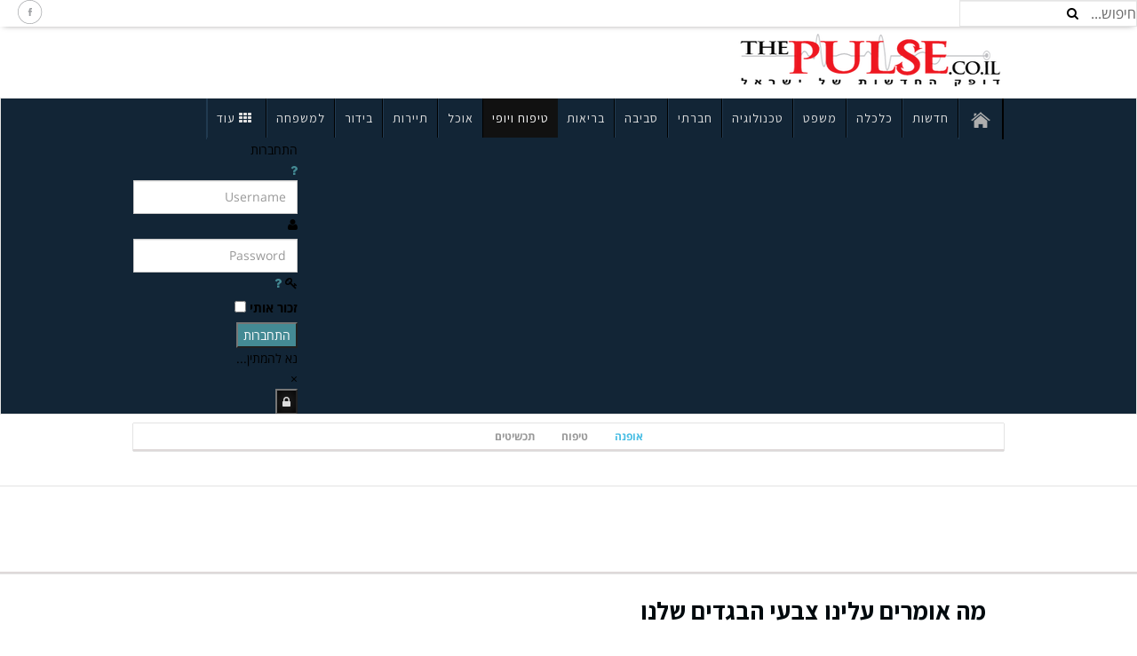

--- FILE ---
content_type: text/html; charset=utf-8
request_url: https://thepulse.co.il/index.php/65116-2023-10-15-11-58-20
body_size: 16410
content:
<!DOCTYPE html>
<html lang="he-il" dir="rtl"
	  class='layout-magazine com_content view-article itemid-55 j36 mm-hover '>
<head>
<script async src="https://pagead2.googlesyndication.com/pagead/js/adsbygoogle.js?client=ca-pub-3066606135570138"
     crossorigin="anonymous"></script>
<base href="https://thepulse.co.il/index.php/65116-2023-10-15-11-58-20" />
<meta http-equiv="content-type" content="text/html; charset=utf-8" />
<meta name="keywords" content="מקטורן חליפה, עניבות" />
<meta name="description" content="האם צבע הבגדים שאנו בוחרים אומר עלינו משהו? האם צבעים משפיעים על מה שאנו חושבים על אנשים ואיך אנו תופשים אותם? ואת עצמנו?" />
<meta name="generator" content="Joomla! - Open Source Content Management" />
<title>מה אומרים עלינו צבעי הבגדים שלנו</title>
<link href="/templates/ja_teline_v/favicon.ico" rel="shortcut icon" type="image/vnd.microsoft.icon" />
<link href="/templates/ja_teline_v/css/bootstrap.css" rel="stylesheet" type="text/css" />
<link href="https://thepulse.co.il/components/com_tortags/assets/css/only_buttons.css" rel="stylesheet" type="text/css" />
<link href="/templates/system/css/system.css" rel="stylesheet" type="text/css" />
<link href="/templates/ja_teline_v/css/template.css" rel="stylesheet" type="text/css" />
<link href="/templates/ja_teline_v/css/megamenu.css" rel="stylesheet" type="text/css" />
<link href="/templates/ja_teline_v/css/off-canvas.css" rel="stylesheet" type="text/css" />
<link href="/templates/ja_teline_v/fonts/font-awesome/css/font-awesome.min.css" rel="stylesheet" type="text/css" />
<link href="/templates/ja_teline_v/css/home.css" rel="stylesheet" type="text/css" />
<link href="/plugins/system/vembed/vembed.css" rel="stylesheet" type="text/css" />
<link href="/modules/mod_raxo_allmode/tmpl/allmode-default/allmode-default.css" rel="stylesheet" type="text/css" />
<link href="https://thepulse.co.il/modules/mod_jf_login/assets/jf_login.min.css" rel="stylesheet" type="text/css" />
<style type="text/css">#jf_login .jf_l_modal_trigger{background:#222;-webkit-box-shadow:inset 0 0 15px #000;-khtml-box-shadow:inset 0 0 15px #000;-moz-box-shadow:inset 0 0 15px #000;-ms-box-shadow:inset 0 0 15px #000;-o-box-shadow:inset 0 0 15px #000;box-shadow:inset 0 0 15px #000;border-bottom:1px solid #444;color:#ddd}.jf_l_modal_content .jf_l_authoriz_btn,.jf_l_modal_content .jf_l_authoriz_btn:hover,.jf_l_modal_content .jf_l_authoriz_btn:focus{background:#448a94;color:#fff}.jf_l_modal_content a,.jf_l_modal_content a:hover{color:#448a94}.jf_l_modal_content .jf_l_logged .jf_l_authoriz_btn,.jf_l_modal_content .jf_l_logged .jf_l_authoriz_btn:hover,.jf_l_modal_content .jf_l_logged .jf_l_authoriz_btn:focus{background:#122536;color:#fff}</style>
<script src="https://thepulse.co.il/components/com_tortags/assets/js/tt_main.js" type="text/javascript"></script>
<script src="/media/jui/js/jquery.min.js" type="text/javascript"></script>
<script src="/media/jui/js/jquery-noconflict.js" type="text/javascript"></script>
<script src="/media/jui/js/jquery-migrate.min.js" type="text/javascript"></script>
<script src="/plugins/system/t3/base-bs3/bootstrap/js/bootstrap.js" type="text/javascript"></script>
<script src="/plugins/system/t3/base-bs3/js/jquery.tap.min.js" type="text/javascript"></script>
<script src="/plugins/system/t3/base-bs3/js/off-canvas.js" type="text/javascript"></script>
<script src="/plugins/system/t3/base-bs3/js/script.js" type="text/javascript"></script>
<script src="/plugins/system/t3/base-bs3/js/menu.js" type="text/javascript"></script>
<script src="/plugins/system/t3/base-bs3/js/jquery.ckie.js" type="text/javascript"></script>
<script src="/templates/ja_teline_v/js/script.js" type="text/javascript"></script>
<script src="https://thepulse.co.il/modules/mod_jf_login/assets/jf_login.min.js" type="text/javascript"></script>
<script type="text/javascript">jQuery(function($){$(".hasTooltip").tooltip({"html":true,"container":"body"});});(function(a){a(window).load(function(){a("#jf_login").jf_login_modal()})})(jQuery);window.setInterval(function(){var r;try{r=window.XMLHttpRequest?new XMLHttpRequest():new ActiveXObject("Microsoft.XMLHTTP")}catch(e){}if(r){r.open("GET","/index.php?option=com_ajax&format=json",true);r.send(null)}},300000);</script>
<link href="http://feeds.feedburner.com/" rel="alternate" type="application/rss+xml" title="rss-pulse" />
<link href="http://feeds.feedburner.com/" rel="alternate" type="application/rss+xml" title="טכנולוגיה" />
<link href="http://feeds.feedburner.com/" rel="alternate" type="application/rss+xml" title="סביבה" />
<meta property="og:title" content="מה אומרים עלינו צבעי הבגדים שלנו" />
<meta property="og:type" content="article" />
<meta property="og:image" content="https://thepulse.co.il/images-front/gal_haziza/0523/businessman-4914044_640_d6da0.jpg" />
<meta property="og:url" content="https://thepulse.co.il/index.php/65116-2023-10-15-11-58-20" />
<meta property="og:site_name" content="The-Pulse - חדשות הדופק של ישראל" />
<meta property="og:description" content="האם צבע הבגדים שאנו בוחרים אומר עלינו משהו? האם צבעים משפיעים על מה שאנו חושבים על אנשים ואיך אנו תופשים אותם? ואת עצמנו?" />
<meta property="fb:app_id" content="185064438194201" />
<!-- Start: Google Structured Data Markup -->
<script type="application/ld+json">
            {
                "@context": "https://schema.org",
                "@type": "Organization",
                "url": "https://thepulse.co.il/",
                "logo": "https://thepulse.co.il/images/logo.png"
            }
            </script>
<script type="application/ld+json">
            {
                "@context": "https://schema.org",
                "@type": "Organization",
                "name": "The pulse",
                "url": "https://thepulse.co.il/",
                "sameAs": [
                  "https://www.facebook.com/thepulseil/",
"https://twitter.com/thepulse_israel",
"https://plus.google.com/107548889782245648594"
                ]
            }
            </script>
<script type="application/ld+json">
			{
				"@context": "https://schema.org",
				"@type": "WebSite",
				"url": "https://thepulse.co.il/",
				"potentialAction": {
					"@type": "SearchAction",
					"target": "https://thepulse.co.il/index.php?option=com_search&searchphrase=all&searchword={search_term}",
					"query-input": "required name=search_term"
				}
			}
			</script>
<!-- End: Google Structured Data Markup -->
<link rel="canonical" href="https://thepulse.co.il/index.php/65116-2023-10-15-11-58-20" />
<!-- META FOR IOS & HANDHELD -->
<meta name="viewport" content="width=device-width, initial-scale=1.0, maximum-scale=1.0, user-scalable=no"/>
<style type="text/stylesheet">
		@-webkit-viewport   { width: device-width; }
		@-moz-viewport      { width: device-width; }
		@-ms-viewport       { width: device-width; }
		@-o-viewport        { width: device-width; }
		@viewport           { width: device-width; }
	</style>
<script type="text/javascript">if(navigator.userAgent.match(/IEMobile\/10\.0/)){var msViewportStyle=document.createElement("style");msViewportStyle.appendChild(document.createTextNode("@-ms-viewport{width:auto!important}"));document.getElementsByTagName("head")[0].appendChild(msViewportStyle);}</script>
<meta name="HandheldFriendly" content="true"/>
<meta name="apple-mobile-web-app-capable" content="YES"/>
<!-- //META FOR IOS & HANDHELD -->
<meta name="google-site-verification" content="BUzQN4XK6G0qOl4D04BUqoyI_OJhcA_FmxAEGSdCkQk" />
<link rel="stylesheet" href="/../../../templates/ja_teline_v/fonts/alef.css" />
<!-- Le HTML5 shim and media query for IE8 support -->
<!--[if lt IE 9]>
<script src="//html5shim.googlecode.com/svn/trunk/html5.js"></script>
<script type="text/javascript" src="/js/respond.min.js"></script>
<![endif]-->
<script type='text/javascript' src='https://platform-api.sharethis.com/js/sharethis.js#property=64f81531db3eba0019fa78e5&product=sticky-share-buttons' async='async'></script>
</head>
<body>
<div class="t3-wrapper"> <!-- Need this wrapper for off-canvas menu. Remove if you don't use of-canvas -->
<!-- TOPBAR -->
<div class="t3-topbar" data-spy="affix" data-offset-top="48">
<div class="top-right col-lg-2 hidden-md hidden-sm hidden-xs">
<div class="module-search">
<form action="/index.php/אופנה/" method="post" class="form-inline">
<i class="fa fa-search"></i>
<label for="mod-search-searchword" class="element-invisible">חיפוש...</label> <input name="searchword" id="mod-search-searchword" maxlength="200"  class="form-control inputbox search-query" type="text" size="10" value="חיפוש..."  onblur="if (this.value=='') this.value='חיפוש...';" onfocus="if (this.value=='חיפוש...') this.value='';" />	<input type="hidden" name="task" value="search" />
<input type="hidden" name="option" value="com_search" />
<input type="hidden" name="Itemid" value="555" />
</form>
</div>
</div>
<div class="col-lg-8 col-md-12 hidden-sm hidden-xs">
<nav class="t3-topnav">
</nav>
</div>
<div class="col-lg-2 hidden-md hidden-sm hidden-xs">
<div class="custom"  >
<div style="text-align: left;"><a href="https://www.facebook.com/thepulseil/" target="_blank"><img src="/images/admin/header-facebook_e46c0.gif" /></a></div></div>
</div>
</div>
<!-- //TOP BAR -->
<!-- HEADER -->
<header id="t3-header" class="t3-header">
<div class="container">
<div class="">
<!-- OFF CANVAS TOGGLE -->
<button class="btn btn-default off-canvas-toggle" type="button" data-pos="left" data-nav="#t3-off-canvas" data-effect="off-canvas-effect-13">
<i class="fa fa-bars"></i>
</button>
<div id="t3-off-canvas" class="t3-off-canvas">
<div class="t3-off-canvas-header">
<h2 class="t3-off-canvas-header-title">תפריט</h2>
<button type="button" class="close" data-dismiss="modal" aria-hidden="true">&times;</button>
</div>
<div class="t3-off-canvas-body">
<div class="t3-module module " id="Mod323"><div class="module-inner"><div class="module-ct"><ul class="nav nav-pills nav-stacked menu">
<li class="item-103 default"><a href="/" class=""><img src="/images/admin/home_59af3.png" alt="ראשי" /></a></li><li class="item-26 parent"><a href="/index.php/חדשות/" class="">חדשות</a></li><li class="item-28 parent"><a href="/index.php/כלכלה/" class="">כלכלה</a></li><li class="item-138 parent"><a href="/index.php/משפט/" class="">משפט</a></li><li class="item-108 parent"><a href="/index.php/טכנולוגיה/" class="">טכנולוגיה</a></li><li class="item-419 parent"><a href="/index.php/ערוץ-הקנאביס/" class="">קנאביס</a></li><li class="item-135 parent"><a href="/index.php/חברתי/" class="">חברתי</a></li><li class="item-109 parent"><a href="/index.php/סביבה/" class="">סביבה</a></li><li class="item-134 parent"><a href="/index.php/בריאות/" class="">בריאות</a></li><li class="item-32 active deeper dropdown parent"><a href="/index.php/יופי/" class=" dropdown-toggle" data-toggle="dropdown">טיפוח ויופי<em class="caret"></em></a><ul class="dropdown-menu"><li class="item-55 current active"><a href="/index.php/אופנה/" class="">אופנה</a></li><li class="item-56"><a href="/index.php/טיפוח/" class="">טיפוח</a></li><li class="item-133"><a href="/index.php/תכשיטים/" class="">תכשיטים</a></li></ul></li><li class="item-136 parent"><a href="/index.php/אוכל/" class="">אוכל</a></li><li class="item-137 parent"><a href="/index.php/תיירות/" class="">תיירות</a></li><li class="item-107 parent"><a href="/index.php/בידור/" class="">בידור</a></li><li class="item-139 parent"><a href="/index.php/שיווק/" class="">שיווק</a></li><li class="item-140 parent"><a href="/index.php/מקומי/" class="">חדשות מקומיות</a></li><li class="item-185 parent"><a href="/index.php/למשפחה/" class="">למשפחה</a></li><li class="item-189 parent"><a href="/index.php/אקדמיה/" class="">אקדמיה</a></li><li class="item-209 parent"><a href="/index.php/ספורט/" class="">ספורט</a></li><li class="item-536 divider parent"><span class="separator ">עוד</span>
</li></ul>
</div></div></div>
</div>
</div>
<!-- // OFF CANVAS TOGGLE -->
<div class="col-md-7 header-right">
<!-- LOGO -->
<div class="logo">
<div class="logo-image">
<a href="/" title="The-Pulse - חדשות הדופק של ישראל">
<img class="logo-img" src="/images/rsz_logo.png" alt="The-Pulse - חדשות הדופק של ישראל" />
<span>The-Pulse - חדשות הדופק של ישראל</span>
</a>
<small class="site-slogan"></small>
</div>
</div>
<!-- //LOGO -->
</div>
<!-- HEADER RIGHT -->
<div class="col-md-5 header-left">
<div class="header-right-inner header-banner">
<div class="custom"  >
<script async src="https://pagead2.googlesyndication.com/pagead/js/adsbygoogle.js?client=ca-pub-3066606135570138"
     crossorigin="anonymous"></script>
<!-- 468 -->
<ins class="adsbygoogle"
     style="display:inline-block;width:468px;height:60px"
     data-ad-client="ca-pub-3066606135570138"
     data-ad-slot="6084845049"></ins>
<script>(adsbygoogle=window.adsbygoogle||[]).push({});</script></div>
</div>
<!-- // HEADER RIGHT -->
</div>
</div>
</header>
<!-- // HEADER -->
<!-- MAIN NAVIGATION -->
<nav id="t3-mainnav"  data-spy="affix" data-offset-top="48" class="wrap navbar navbar-default t3-mainnav">
<div class="container">
<!-- Brand and toggle get grouped for better mobile display -->
<div class="navbar-header">
</div>
<div class="t3-navbar navbar-collapse collapse" style="float: right;">
<div  class="t3-megamenu animate fading"  data-duration="400" data-responsive="true">
<ul itemscope itemtype="http://www.schema.org/SiteNavigationElement" class="nav navbar-nav level0">
<li itemprop='name'  data-id="103" data-level="1">
<a itemprop='url' class=""  href="/"   data-target="#"><img class="" src="/images/admin/home_59af3.png" alt="ראשי" /> </a>
</li>
<li itemprop='name' class="dropdown mega mega-align-center" data-id="26" data-level="1" data-alignsub="center">
<a itemprop='url' class=" dropdown-toggle"  href="/index.php/חדשות/"   data-target="#" data-toggle="dropdown">חדשות <em class="caret"></em></a>
<div class="nav-child dropdown-menu mega-dropdown-menu"  ><div class="mega-dropdown-inner">
<div class="row">
<div class="col-xs-12 mega-col-nav" data-width="12"><div class="mega-inner">
<ul itemscope itemtype="http://www.schema.org/SiteNavigationElement" class="mega-nav level1">
<li itemprop='name'  data-id="27" data-level="2">
<a itemprop='url' class=""  href="/index.php/הדופק-הפוליטי/"   data-target="#">פוליטיקה </a>
</li>
<li itemprop='name'  data-id="113" data-level="2">
<a itemprop='url' class=""  href="/index.php/דופק-החינוך/"   data-target="#">חדשות החינוך </a>
</li>
<li itemprop='name'  data-id="111" data-level="2">
<a itemprop='url' class=""  href="/index.php/הדופק-הבטחוני/"   data-target="#">חדשות בטחוניות </a>
</li>
<li itemprop='name'  data-id="112" data-level="2">
<a itemprop='url' class=""  href="/index.php/הדופק-הפלילי/"   data-target="#">חדשות פליליות </a>
</li>
<li itemprop='name'  data-id="199" data-level="2">
<a itemprop='url' class=""  href="/index.php/דעות/"   data-target="#">דעות </a>
</li>
<li itemprop='name'  data-id="181" data-level="2">
<a itemprop='url' class=""  href="/index.php/בארץ/"   data-target="#">בארץ </a>
</li>
<li itemprop='name'  data-id="578" data-level="2">
<a itemprop='url' class=""  href="/index.php/חדשות-מהעולם/"   data-target="#">חדשות מהעולם </a>
</li>
</ul>
</div></div>
</div>
</div></div>
</li>
<li itemprop='name' class="dropdown mega" data-id="28" data-level="1">
<a itemprop='url' class=" dropdown-toggle"  href="/index.php/כלכלה/"   data-target="#" data-toggle="dropdown">כלכלה <em class="caret"></em></a>
<div class="nav-child dropdown-menu mega-dropdown-menu"  ><div class="mega-dropdown-inner">
<div class="row">
<div class="col-xs-12 mega-col-nav" data-width="12"><div class="mega-inner">
<ul itemscope itemtype="http://www.schema.org/SiteNavigationElement" class="mega-nav level1">
<li itemprop='name'  data-id="202" data-level="2">
<a itemprop='url' class=""  href="/index.php/רכילות-עסקית/"   data-target="#">רכילות עסקית </a>
</li>
<li itemprop='name'  data-id="115" data-level="2">
<a itemprop='url' class=""  href="/index.php/נדל-ן/"   data-target="#">נדל&quot;ן </a>
</li>
<li itemprop='name'  data-id="114" data-level="2">
<a itemprop='url' class=""  href="/index.php/השוק/"   data-target="#">השוק </a>
</li>
<li itemprop='name'  data-id="116" data-level="2">
<a itemprop='url' class=""  href="/index.php/רכב/"   data-target="#">רכב </a>
</li>
<li itemprop='name'  data-id="200" data-level="2">
<a itemprop='url' class=""  href="/index.php/תשתיות/"   data-target="#">תשתיות </a>
</li>
<li itemprop='name'  data-id="142" data-level="2">
<a itemprop='url' class=""  href="/index.php/מינויים-כלכלה/"   data-target="#">מינויים-כלכלה </a>
</li>
<li itemprop='name'  data-id="143" data-level="2">
<a itemprop='url' class=""  href="/index.php/מאמרים-כלכלה/"   data-target="#">מאמרים - כלכלה </a>
</li>
<li itemprop='name'  data-id="118" data-level="2">
<a itemprop='url' class=""  href="/index.php/מנהלים-וקריירה/"   data-target="#">משאבי אנוש </a>
</li>
<li itemprop='name'  data-id="184" data-level="2">
<a itemprop='url' class=""  href="/index.php/ביטוח/"   data-target="#">ביטוח </a>
</li>
<li itemprop='name'  data-id="117" data-level="2">
<a itemprop='url' class=""  href="/index.php/יזמות/"   data-target="#">יזמות </a>
</li>
</ul>
</div></div>
</div>
</div></div>
</li>
<li itemprop='name' class="dropdown mega" data-id="138" data-level="1">
<a itemprop='url' class=" dropdown-toggle"  href="/index.php/משפט/"   data-target="#" data-toggle="dropdown">משפט <em class="caret"></em></a>
<div class="nav-child dropdown-menu mega-dropdown-menu"  ><div class="mega-dropdown-inner">
<div class="row">
<div class="col-xs-12 mega-col-nav" data-width="12"><div class="mega-inner">
<ul itemscope itemtype="http://www.schema.org/SiteNavigationElement" class="mega-nav level1">
<li itemprop='name'  data-id="164" data-level="2">
<a itemprop='url' class=""  href="/index.php/פלילי/"   data-target="#">פלילי </a>
</li>
<li itemprop='name'  data-id="165" data-level="2">
<a itemprop='url' class=""  href="/index.php/אזרחי/"   data-target="#">אזרחי </a>
</li>
<li itemprop='name'  data-id="166" data-level="2">
<a itemprop='url' class=""  href="/index.php/מסחרי/"   data-target="#">מסחרי </a>
</li>
<li itemprop='name'  data-id="167" data-level="2">
<a itemprop='url' class=""  href="/index.php/מנהלי/"   data-target="#">מנהלי </a>
</li>
<li itemprop='name'  data-id="446" data-level="2">
<a itemprop='url' class=""  href="/index.php/דיני-משפחה/"   data-target="#">דיני משפחה </a>
</li>
<li itemprop='name'  data-id="168" data-level="2">
<a itemprop='url' class=""  href="/index.php/עורכי-דין/"   data-target="#">עורכי דין </a>
</li>
<li itemprop='name'  data-id="169" data-level="2">
<a itemprop='url' class=""  href="/index.php/מאמרים-משפט/"   data-target="#">מאמרים - משפט </a>
</li>
</ul>
</div></div>
</div>
</div></div>
</li>
<li itemprop='name' class="dropdown mega" data-id="108" data-level="1">
<a itemprop='url' class=" dropdown-toggle"  href="/index.php/טכנולוגיה/"   data-target="#" data-toggle="dropdown">טכנולוגיה <em class="caret"></em></a>
<div class="nav-child dropdown-menu mega-dropdown-menu"  ><div class="mega-dropdown-inner">
<div class="row">
<div class="col-xs-12 mega-col-nav" data-width="12"><div class="mega-inner">
<ul itemscope itemtype="http://www.schema.org/SiteNavigationElement" class="mega-nav level1">
<li itemprop='name'  data-id="123" data-level="2">
<a itemprop='url' class=""  href="/index.php/גאדג-39טים/"   data-target="#">גאדג'טים </a>
</li>
<li itemprop='name'  data-id="124" data-level="2">
<a itemprop='url' class=""  href="/index.php/מחשבים/"   data-target="#">מחשבים </a>
</li>
<li itemprop='name'  data-id="125" data-level="2">
<a itemprop='url' class=""  href="/index.php/חלל/"   data-target="#">חלל </a>
</li>
<li itemprop='name'  data-id="141" data-level="2">
<a itemprop='url' class=""  href="/index.php/היי-טק/"   data-target="#">היי טק </a>
</li>
<li itemprop='name'  data-id="195" data-level="2">
<a itemprop='url' class=""  href="/index.php/הרשת/"   data-target="#">הרשת </a>
</li>
<li itemprop='name'  data-id="198" data-level="2">
<a itemprop='url' class=""  href="/index.php/מדע/"   data-target="#">מדע </a>
</li>
<li itemprop='name'  data-id="201" data-level="2">
<a itemprop='url' class=""  href="/index.php/סלולאר/"   data-target="#">סלולאר </a>
</li>
</ul>
</div></div>
</div>
</div></div>
</li>
<li itemprop='name' class="dropdown mega hide" data-id="419" data-level="1" data-class="hide">
<a itemprop='url' class=" dropdown-toggle"  href="/index.php/ערוץ-הקנאביס/"   data-target="#" data-toggle="dropdown">קנאביס <em class="caret"></em></a>
<div class="nav-child dropdown-menu mega-dropdown-menu"  ><div class="mega-dropdown-inner">
<div class="row">
<div class="col-xs-12 mega-col-nav" data-width="12"><div class="mega-inner">
<ul itemscope itemtype="http://www.schema.org/SiteNavigationElement" class="mega-nav level1">
<li itemprop='name'  data-id="420" data-level="2">
<a itemprop='url' class=""  href="/index.php/חדשות-הקנאביס/"   data-target="#">חדשות </a>
</li>
<li itemprop='name'  data-id="421" data-level="2">
<a itemprop='url' class=""  href="/index.php/מחקרים-קנאביס/"   data-target="#">מחקרים </a>
</li>
<li itemprop='name'  data-id="422" data-level="2">
<a itemprop='url' class=""  href="/index.php/מאמרים/"   data-target="#">מאמרים </a>
</li>
</ul>
</div></div>
</div>
</div></div>
</li>
<li itemprop='name' class="dropdown mega" data-id="135" data-level="1">
<a itemprop='url' class=" dropdown-toggle"  href="/index.php/חברתי/"   data-target="#" data-toggle="dropdown">חברתי <em class="caret"></em></a>
<div class="nav-child dropdown-menu mega-dropdown-menu"  ><div class="mega-dropdown-inner">
<div class="row">
<div class="col-xs-12 mega-col-nav" data-width="12"><div class="mega-inner">
<ul itemscope itemtype="http://www.schema.org/SiteNavigationElement" class="mega-nav level1">
<li itemprop='name'  data-id="154" data-level="2">
<a itemprop='url' class=""  href="/index.php/זכויות-האדם/"   data-target="#">זכויות אדם </a>
</li>
<li itemprop='name'  data-id="155" data-level="2">
<a itemprop='url' class=""  href="/index.php/כלכלה-צודקת/"   data-target="#">כלכלה צודקת </a>
</li>
<li itemprop='name'  data-id="156" data-level="2">
<a itemprop='url' class=""  href="/index.php/מתגייסים-למען-הקהילה/"   data-target="#">מתגייסים למען הקהילה </a>
</li>
<li itemprop='name'  data-id="157" data-level="2">
<a itemprop='url' class=""  href="/index.php/מאמרים-חברתי/"   data-target="#">מאמרים -  חברתי </a>
</li>
</ul>
</div></div>
</div>
</div></div>
</li>
<li itemprop='name' class="dropdown mega" data-id="109" data-level="1">
<a itemprop='url' class=" dropdown-toggle"  href="/index.php/סביבה/"   data-target="#" data-toggle="dropdown">סביבה <em class="caret"></em></a>
<div class="nav-child dropdown-menu mega-dropdown-menu"  ><div class="mega-dropdown-inner">
<div class="row">
<div class="col-xs-12 mega-col-nav" data-width="12"><div class="mega-inner">
<ul itemscope itemtype="http://www.schema.org/SiteNavigationElement" class="mega-nav level1">
<li itemprop='name'  data-id="126" data-level="2">
<a itemprop='url' class=""  href="/index.php/התחממות-עולמית/"   data-target="#">התחממות עולמית </a>
</li>
<li itemprop='name'  data-id="127" data-level="2">
<a itemprop='url' class=""  href="/index.php/בעלי-חיים/"   data-target="#">בעלי חיים </a>
</li>
<li itemprop='name'  data-id="128" data-level="2">
<a itemprop='url' class=""  href="/index.php/מתגייסים-למען-הסביבה/"   data-target="#">מתגייסים למען הסביבה </a>
</li>
<li itemprop='name'  data-id="129" data-level="2">
<a itemprop='url' class=""  href="/index.php/מים/"   data-target="#">מים </a>
</li>
<li itemprop='name'  data-id="148" data-level="2">
<a itemprop='url' class=""  href="/index.php/זיהום-ליד-הבית/"   data-target="#">זיהום ליד הבית </a>
</li>
<li itemprop='name'  data-id="149" data-level="2">
<a itemprop='url' class=""  href="/index.php/מאמרים-סביבה/"   data-target="#">מאמרים - סביבה </a>
</li>
</ul>
</div></div>
</div>
</div></div>
</li>
<li itemprop='name' class="dropdown mega" data-id="134" data-level="1">
<a itemprop='url' class=" dropdown-toggle"  href="/index.php/בריאות/"   data-target="#" data-toggle="dropdown">בריאות <em class="caret"></em></a>
<div class="nav-child dropdown-menu mega-dropdown-menu"  ><div class="mega-dropdown-inner">
<div class="row">
<div class="col-xs-12 mega-col-nav" data-width="12"><div class="mega-inner">
<ul itemscope itemtype="http://www.schema.org/SiteNavigationElement" class="mega-nav level1">
<li itemprop='name'  data-id="131" data-level="2">
<a itemprop='url' class=""  href="/index.php/חדשות-הבריאות/"   data-target="#">חדשות הבריאות </a>
</li>
<li itemprop='name'  data-id="151" data-level="2">
<a itemprop='url' class=""  href="/index.php/אלטרנטיבי/"   data-target="#">רפואה משלימה </a>
</li>
<li itemprop='name'  data-id="152" data-level="2">
<a itemprop='url' class=""  href="/index.php/גוף-נפש/"   data-target="#">גוף – נפש </a>
</li>
<li itemprop='name'  data-id="153" data-level="2">
<a itemprop='url' class=""  href="/index.php/תזונה-וכושר/"   data-target="#">תזונה וכושר </a>
</li>
<li itemprop='name'  data-id="203" data-level="2">
<a itemprop='url' class=""  href="/index.php/הריון-ולידה/"   data-target="#">הריון ולידה </a>
</li>
<li itemprop='name'  data-id="207" data-level="2">
<a itemprop='url' class=""  href="/index.php/המגזין/"   data-target="#">המגזין </a>
</li>
</ul>
</div></div>
</div>
</div></div>
</li>
<li itemprop='name' class="active dropdown mega" data-id="32" data-level="1">
<a itemprop='url' class=" dropdown-toggle"  href="/index.php/יופי/"   data-target="#" data-toggle="dropdown">טיפוח ויופי <em class="caret"></em></a>
<div class="nav-child dropdown-menu mega-dropdown-menu"  ><div class="mega-dropdown-inner">
<div class="row">
<div class="col-xs-12 mega-col-nav" data-width="12"><div class="mega-inner">
<ul itemscope itemtype="http://www.schema.org/SiteNavigationElement" class="mega-nav level1">
<li itemprop='name' class="current active" data-id="55" data-level="2">
<a itemprop='url' class=""  href="/index.php/אופנה/"   data-target="#">אופנה </a>
</li>
<li itemprop='name'  data-id="56" data-level="2">
<a itemprop='url' class=""  href="/index.php/טיפוח/"   data-target="#">טיפוח </a>
</li>
<li itemprop='name'  data-id="133" data-level="2">
<a itemprop='url' class=""  href="/index.php/תכשיטים/"   data-target="#">תכשיטים </a>
</li>
</ul>
</div></div>
</div>
</div></div>
</li>
<li itemprop='name' class="dropdown mega" data-id="136" data-level="1">
<a itemprop='url' class=" dropdown-toggle"  href="/index.php/אוכל/"   data-target="#" data-toggle="dropdown">אוכל <em class="caret"></em></a>
<div class="nav-child dropdown-menu mega-dropdown-menu"  ><div class="mega-dropdown-inner">
<div class="row">
<div class="col-xs-12 mega-col-nav" data-width="12"><div class="mega-inner">
<ul itemscope itemtype="http://www.schema.org/SiteNavigationElement" class="mega-nav level1">
<li itemprop='name'  data-id="158" data-level="2">
<a itemprop='url' class=""  href="/index.php/מסעדות/"   data-target="#">מסעדות </a>
</li>
<li itemprop='name'  data-id="159" data-level="2">
<a itemprop='url' class=""  href="/index.php/מתכונים/"   data-target="#">מתכונים </a>
</li>
<li itemprop='name'  data-id="160" data-level="2">
<a itemprop='url' class=""  href="/index.php/חדש-על-המדף/"   data-target="#">חדש על המדף </a>
</li>
<li itemprop='name'  data-id="161" data-level="2">
<a itemprop='url' class=""  href="/index.php/יין-ומשקאות/"   data-target="#">יין ומשקאות </a>
</li>
</ul>
</div></div>
</div>
</div></div>
</li>
<li itemprop='name' class="dropdown mega" data-id="137" data-level="1">
<a itemprop='url' class=" dropdown-toggle"  href="/index.php/תיירות/"   data-target="#" data-toggle="dropdown">תיירות <em class="caret"></em></a>
<div class="nav-child dropdown-menu mega-dropdown-menu"  ><div class="mega-dropdown-inner">
<div class="row">
<div class="col-xs-12 mega-col-nav" data-width="12"><div class="mega-inner">
<ul itemscope itemtype="http://www.schema.org/SiteNavigationElement" class="mega-nav level1">
<li itemprop='name'  data-id="162" data-level="2">
<a itemprop='url' class=""  href="/index.php/בעולם/"   data-target="#">בעולם </a>
</li>
<li itemprop='name'  data-id="163" data-level="2">
<a itemprop='url' class=""  href="/index.php/טיולים-למשפחה/"   data-target="#">טיולים בישראל </a>
</li>
<li itemprop='name'  data-id="208" data-level="2">
<a itemprop='url' class=""  href="/index.php/תיירות-בארץ/"   data-target="#">תיירות בארץ </a>
</li>
</ul>
</div></div>
</div>
</div></div>
</li>
<li itemprop='name' class="dropdown mega" data-id="107" data-level="1">
<a itemprop='url' class=" dropdown-toggle"  href="/index.php/בידור/"   data-target="#" data-toggle="dropdown">בידור <em class="caret"></em></a>
<div class="nav-child dropdown-menu mega-dropdown-menu"  ><div class="mega-dropdown-inner">
<div class="row">
<div class="col-xs-12 mega-col-nav" data-width="12"><div class="mega-inner">
<ul itemscope itemtype="http://www.schema.org/SiteNavigationElement" class="mega-nav level1">
<li itemprop='name'  data-id="119" data-level="2">
<a itemprop='url' class=""  href="/index.php/טלוויזיה/"   data-target="#">טלוויזיה </a>
</li>
<li itemprop='name'  data-id="120" data-level="2">
<a itemprop='url' class=""  href="/index.php/קולנוע/"   data-target="#">קולנוע </a>
</li>
<li itemprop='name'  data-id="121" data-level="2">
<a itemprop='url' class=""  href="/index.php/מוזיקה/"   data-target="#">מוסיקה </a>
</li>
<li itemprop='name'  data-id="122" data-level="2">
<a itemprop='url' class=""  href="/index.php/ספרות/"   data-target="#">ספרות </a>
</li>
<li itemprop='name'  data-id="144" data-level="2">
<a itemprop='url' class=""  href="/index.php/תרבות/"   data-target="#">תרבות </a>
</li>
<li itemprop='name'  data-id="145" data-level="2">
<a itemprop='url' class=""  href="/index.php/אמנות/"   data-target="#">אמנות </a>
</li>
<li itemprop='name'  data-id="146" data-level="2">
<a itemprop='url' class=""  href="/index.php/רכילות/"   data-target="#">רכילות </a>
</li>
<li itemprop='name'  data-id="147" data-level="2">
<a itemprop='url' class=""  href="/index.php/מופעים-ואירועים/"   data-target="#">אירועים ובילויים </a>
</li>
</ul>
</div></div>
</div>
</div></div>
</li>
<li itemprop='name' class="dropdown mega hide" data-id="139" data-level="1" data-class="hide">
<a itemprop='url' class=" dropdown-toggle"  href="/index.php/שיווק/"   data-target="#" data-toggle="dropdown">שיווק <em class="caret"></em></a>
<div class="nav-child dropdown-menu mega-dropdown-menu"  ><div class="mega-dropdown-inner">
<div class="row">
<div class="col-xs-12 mega-col-nav" data-width="12"><div class="mega-inner">
<ul itemscope itemtype="http://www.schema.org/SiteNavigationElement" class="mega-nav level1">
<li itemprop='name'  data-id="170" data-level="2">
<a itemprop='url' class=""  href="/index.php/פרסום/"   data-target="#">פרסום </a>
</li>
<li itemprop='name'  data-id="171" data-level="2">
<a itemprop='url' class=""  href="/index.php/יחסי-ציבור/"   data-target="#">יחסי ציבור </a>
</li>
<li itemprop='name'  data-id="172" data-level="2">
<a itemprop='url' class=""  href="/index.php/קד-מ/"   data-target="#">קד&quot;מ </a>
</li>
<li itemprop='name'  data-id="173" data-level="2">
<a itemprop='url' class=""  href="/index.php/און-ליין/"   data-target="#">און ליין </a>
</li>
<li itemprop='name'  data-id="174" data-level="2">
<a itemprop='url' class=""  href="/index.php/מאמרים-שיווק/"   data-target="#">מאמרים - שיווק </a>
</li>
</ul>
</div></div>
</div>
</div></div>
</li>
<li itemprop='name' class="dropdown mega hide" data-id="140" data-level="1" data-class="hide">
<a itemprop='url' class=" dropdown-toggle"  href="/index.php/מקומי/"   data-target="#" data-toggle="dropdown">חדשות מקומיות <em class="caret"></em></a>
<div class="nav-child dropdown-menu mega-dropdown-menu"  ><div class="mega-dropdown-inner">
<div class="row">
<div class="col-xs-12 mega-col-nav" data-width="12"><div class="mega-inner">
<ul itemscope itemtype="http://www.schema.org/SiteNavigationElement" class="mega-nav level1">
<li itemprop='name'  data-id="175" data-level="2">
<a itemprop='url' class=""  href="/index.php/גוש-דן/"   data-target="#">גוש דן </a>
</li>
<li itemprop='name'  data-id="176" data-level="2">
<a itemprop='url' class=""  href="/index.php/השרון/"   data-target="#">השרון </a>
</li>
<li itemprop='name'  data-id="177" data-level="2">
<a itemprop='url' class=""  href="/index.php/חיפה-והקריות/"   data-target="#">חיפה והקריות </a>
</li>
<li itemprop='name'  data-id="178" data-level="2">
<a itemprop='url' class=""  href="/index.php/צפון/"   data-target="#">צפון </a>
</li>
<li itemprop='name'  data-id="179" data-level="2">
<a itemprop='url' class=""  href="/index.php/ירושלים/"   data-target="#">ירושלים </a>
</li>
<li itemprop='name'  data-id="180" data-level="2">
<a itemprop='url' class=""  href="/index.php/דרום/"   data-target="#">דרום </a>
</li>
<li itemprop='name'  data-id="182" data-level="2">
<a itemprop='url' class=""  href="/index.php/איזור-מודיעין/"   data-target="#">איזור מודיעין </a>
</li>
<li itemprop='name'  data-id="183" data-level="2">
<a itemprop='url' class=""  href="/index.php/איזור-חדרה/"   data-target="#">איזור חדרה </a>
</li>
</ul>
</div></div>
</div>
</div></div>
</li>
<li itemprop='name' class="dropdown mega" data-id="185" data-level="1">
<a itemprop='url' class=" dropdown-toggle"  href="/index.php/למשפחה/"   data-target="#" data-toggle="dropdown">למשפחה <em class="caret"></em></a>
<div class="nav-child dropdown-menu mega-dropdown-menu"  ><div class="mega-dropdown-inner">
<div class="row">
<div class="col-xs-12 mega-col-nav" data-width="12"><div class="mega-inner">
<ul itemscope itemtype="http://www.schema.org/SiteNavigationElement" class="mega-nav level1">
<li itemprop='name'  data-id="197" data-level="2">
<a itemprop='url' class=""  href="/index.php/הורים-וילדים/"   data-target="#">הורים וילדים </a>
</li>
<li itemprop='name'  data-id="186" data-level="2">
<a itemprop='url' class=""  href="/index.php/מוצרים/"   data-target="#">רהיטים ומוצרים </a>
</li>
<li itemprop='name'  data-id="187" data-level="2">
<a itemprop='url' class=""  href="/index.php/מבצעים/"   data-target="#">מבצעים </a>
</li>
<li itemprop='name'  data-id="188" data-level="2">
<a itemprop='url' class=""  href="/index.php/קונים-חכם/"   data-target="#">קונים חכם </a>
</li>
<li itemprop='name'  data-id="196" data-level="2">
<a itemprop='url' class=""  href="/index.php/טיפים-לבית/"   data-target="#">טיפים </a>
</li>
<li itemprop='name'  data-id="132" data-level="2">
<a itemprop='url' class=""  href="/index.php/עיצוב/"   data-target="#">עיצוב </a>
</li>
</ul>
</div></div>
</div>
</div></div>
</li>
<li itemprop='name' class="dropdown mega hide" data-id="189" data-level="1" data-class="hide">
<a itemprop='url' class=" dropdown-toggle"  href="/index.php/אקדמיה/"   data-target="#" data-toggle="dropdown">אקדמיה <em class="caret"></em></a>
<div class="nav-child dropdown-menu mega-dropdown-menu"  ><div class="mega-dropdown-inner">
<div class="row">
<div class="col-xs-12 mega-col-nav" data-width="12"><div class="mega-inner">
<ul itemscope itemtype="http://www.schema.org/SiteNavigationElement" class="mega-nav level1">
<li itemprop='name'  data-id="190" data-level="2">
<a itemprop='url' class=""  href="/index.php/מחקרים/"   data-target="#">מחקרים </a>
</li>
<li itemprop='name'  data-id="191" data-level="2">
<a itemprop='url' class=""  href="/index.php/כנסים/"   data-target="#">כנסים </a>
</li>
<li itemprop='name'  data-id="192" data-level="2">
<a itemprop='url' class=""  href="/index.php/חדשות-הקמפוס/"   data-target="#">חדשות הקמפוס </a>
</li>
<li itemprop='name'  data-id="193" data-level="2">
<a itemprop='url' class=""  href="/index.php/לימודים/"   data-target="#">לימודים </a>
</li>
<li itemprop='name'  data-id="194" data-level="2">
<a itemprop='url' class=""  href="/index.php/מינויים-אקדמים/"   data-target="#">מינויים אקדמים </a>
</li>
</ul>
</div></div>
</div>
</div></div>
</li>
<li itemprop='name' class="dropdown mega hide" data-id="209" data-level="1" data-class="hide">
<a itemprop='url' class=" dropdown-toggle"  href="/index.php/ספורט/"   data-target="#" data-toggle="dropdown">ספורט <em class="caret"></em></a>
<div class="nav-child dropdown-menu mega-dropdown-menu"  ><div class="mega-dropdown-inner">
<div class="row">
<div class="col-xs-12 mega-col-nav" data-width="12"><div class="mega-inner">
<ul itemscope itemtype="http://www.schema.org/SiteNavigationElement" class="mega-nav level1">
<li itemprop='name'  data-id="210" data-level="2">
<a itemprop='url' class=""  href="/index.php/ספורט-בארץ/"   data-target="#">ספורט בארץ </a>
</li>
<li itemprop='name'  data-id="211" data-level="2">
<a itemprop='url' class=""  href="/index.php/ספורט-בעולם/"   data-target="#">ספורט בעולם </a>
</li>
</ul>
</div></div>
</div>
</div></div>
</li>
<li itemprop='name' class="dropdown mega item-more mega-align-left mega-align-right" data-id="536" data-level="1" data-class="item-more mega-align-left" data-alignsub="right" data-xicon="fa fa-th">
<span class=" dropdown-toggle separator"   data-target="#" data-toggle="dropdown"><span class="fa fa-th"></span> עוד<em class="caret"></em></span>
<div class="nav-child dropdown-menu mega-dropdown-menu"  ><div class="mega-dropdown-inner">
<div class="row">
<div class="col-xs-12 mega-col-nav" data-width="12"><div class="mega-inner">
<ul itemscope itemtype="http://www.schema.org/SiteNavigationElement" class="mega-nav level1">
<li itemprop='name'  data-id="538" data-level="2">
<a itemprop='url' class=""  href="/index.php/שיווק/"   data-target="#">שיווק</a>
</li>
<li itemprop='name'  data-id="539" data-level="2">
<a itemprop='url' class=""  href="/index.php/מקומי/"   data-target="#">חדשות מקומיות</a>
</li>
<li itemprop='name'  data-id="541" data-level="2">
<a itemprop='url' class=""  href="/index.php/אקדמיה/"   data-target="#">אקדמיה</a>
</li>
<li itemprop='name'  data-id="542" data-level="2">
<a itemprop='url' class=""  href="/index.php/ספורט/"   data-target="#">ספורט</a>
</li>
<li itemprop='name'  data-id="548" data-level="2">
<a itemprop='url' class=""  href="/index.php/ערוץ-הקנאביס/"   data-target="#">קנאביס</a>
</li>
<li itemprop='name'  data-id="652" data-level="2">
<a itemprop='url' class=""  href="/index.php/מאמרי-קידום/"   data-target="#">מאמרי קידום </a>
</li>
</ul>
</div></div>
</div>
</div></div>
</li>
</ul>
</div>
</div>
<div style="float: left;">
<div id="jf_login" class=" hidemobile">
<div class="jf_l_modal jf_l_modal_effect_1">
<div class="jf_l_modal_content">
<div class="jf_l_modal_title">התחברות</div>
<div>
<form action="/index.php/אופנה/" method="post" >
<div class="jf_l_authorizing_wrap">
<div class="jf_l_authorize">
<div class="jf_l_inputwrapper">
<a class="jf_l_forgot" tabindex="-1" href="/index.php?option=com_users&amp;view=remind&amp;Itemid=" data-toggle="tooltip" data-placement="left" title="Forgot your username?">
<i class="fa fa-question"></i>
</a>
<input id="jf_l_input_username" type="text" name="username" class="" tabindex="0" size="18" placeholder="Username" />
<label class="jf_l_input_icon" for="jf_l_input_username"><i class="fa fa-user"></i></label>
</div>
<div class="jf_l_inputwrapper">
<input id="jf_l_input_passwd" type="password" name="password" class="" tabindex="0" size="18" placeholder="Password" />
<label class="jf_l_input_icon" for="jf_l_input_passwd"><i class="fa fa-key"></i></label>
<a class="jf_l_forgot" tabindex="-1" href="/index.php?option=com_users&amp;view=reset&amp;Itemid=" data-toggle="tooltip" data-placement="left" title="Forgot your password?">
<i class="fa fa-question"></i>
</a>
</div>
<div class="jf_l_rememberwrap">
<label for="jf_l_remember">זכור אותי</label>
<input id="jf_l_remember" type="checkbox" name="remember" class="" value="yes"/>
</div>
<button type="submit" tabindex="0" name="Submit" class="jf_l_authoriz_btn">התחברות</button>
<input type="hidden" name="option" value="com_users" />
<input type="hidden" name="task" value="user.login" />
<input type="hidden" name="return" value="aW5kZXgucGhwP0l0ZW1pZD0zMTA=" />
<input type="hidden" name="4ac488a354ee184452a7ae6b981b2d58" value="1" />	</div>
<span class="jf_l_authorizing_text">נא להמתין...</span>
</div>
<div class="clear"></div>
</form>
<div class="jf_l_modal_close" data-toggle="tooltip" data-placement="left" title="סגירה">×</div>
</div>
</div>
</div>
<div class="jf_l_modal_overlay"></div>
<button class="jf_l_modal_trigger" data-toggle="tooltip" data-placement="bottom" title="התחברות"><i class="fa fa-lock"></i></button>
</div>
</div>
</div>
</nav>
<script>(function($){var maps=[{"id":"578","class":"blue"},{"id":"419","class":"green"}];$(maps).each(function(){$('li[data-id="'+this['id']+'"]').addClass(this['class']);});})(jQuery);</script>
<!-- //MAIN NAVIGATION -->
<!-- SPOTLIGHT 1 -->
<div class="container t3-sl t3-sl-1">
<!-- SPOTLIGHT -->
<div class="t3-spotlight t3-spotlight-1  row">
<div class=" col-lg-12 col-md-2 col-sm-4 col-xs-6">
<div class="t3-module modulehidemobile submenu borderhead " id="Mod443"><div class="module-inner"><div class="module-ct"><ul class="nav menu hidemobile">
<li class="item-55 current active"><a href="/index.php/אופנה/" >אופנה</a></li><li class="item-56"><a href="/index.php/טיפוח/" >טיפוח</a></li><li class="item-133"><a href="/index.php/תכשיטים/" >תכשיטים</a></li></ul>
</div></div></div>
</div>
<div class=" col-lg-3 col-md-2 col-sm-4 col-xs-6">
								&nbsp;
							</div>
<div class=" col-lg-3 col-md-2 col-sm-4 col-xs-6">
								&nbsp;
							</div>
<div class=" col-lg-3 col-md-2 col-sm-6 col-xs-6">
								&nbsp;
							</div>
<div class=" col-lg-3 col-md-4 col-sm-6 col-xs-12">
								&nbsp;
							</div>
</div>
<!-- SPOTLIGHT -->
</div>
<!-- //SPOTLIGHT 1 -->
<div class="main">
<div class="wrap borderhead ">
<div class="container">
<div class="custom topad970 nonreading hidemobile"  >
<script async src="https://pagead2.googlesyndication.com/pagead/js/adsbygoogle.js?client=ca-pub-3066606135570138"
     crossorigin="anonymous"></script>
<!-- 900 -->
<ins class="adsbygoogle"
     style="display:inline-block;width:900px;height:90px"
     data-ad-client="ca-pub-3066606135570138"
     data-ad-slot="6467988424"></ins>
<script>(adsbygoogle=window.adsbygoogle||[]).push({});</script></div>
</div>
</div>
<div id="t3-mainbody" class="container t3-mainbody mainbody-magazine">
<!-- MAIN CONTENT -->
<div id="t3-content" class="col t3-content col-md-9">
<div class="">
</div>
<div class="item-row row-main">
<div class="article-main">
<article class="article" itemscope itemtype="http://schema.org/Article">
<meta itemprop="inLanguage" content="he-IL" />
<meta itemprop="url" content="/index.php/65116-2023-10-15-11-58-20" />
<header class="article-header clearfix">
<h1 class="article-title" itemprop="name">
<a href="/index.php/65116-2023-10-15-11-58-20" itemprop="url" title="מה אומרים עלינו צבעי הבגדים שלנו">
				מה אומרים עלינו צבעי הבגדים שלנו</a>
</h1>
</header>
<div class = "mishne">
<h4 itemprop="description">
<p>האם צבע הבגדים שאנו בוחרים אומר עלינו משהו? האם צבעים משפיעים על מה שאנו חושבים על אנשים ואיך אנו תופשים אותם? ואת עצמנו?</p>
</h4>
</div>
<aside class="article-aside article-aside-full">
<dl class="article-info muted">
<dt class="article-info-term">
													פרטים							</dt>
<dd class="hidden"></dd>
<dd class="createdby hasTooltip" itemprop="author" title="נכתב על ידי ">
<span itemprop="name">תוכן מקודם</span>
</dd>
<dd class="published hasTooltip" title="פורסם ב">
<i class="icon-calendar"></i>
<time datetime="2023-10-15T14:58:20+03:00" itemprop="datePublished">
					15.10.2023 02:10				</time>
</dd>
<dd class="create">
<i class="fa fa-calendar"></i>
<time datetime="2023-10-15T14:58:20+03:00" itemprop="dateCreated">
						נוצר ב 15.10.2023 02:10					</time>
</dd>
</dl>	</aside>
<section class="article-full has-article-tools">
<div class="article-tools">
<div class="default-tools">
<h6>כלים</h6>
<div class="view-tools">
<ul>
<li class="print-icon"> <a href="/index.php/65116-2023-10-15-11-58-20/print" title="הדפסה" onclick="window.open(this.href,'win2','status=no,toolbar=no,scrollbars=yes,titlebar=no,menubar=no,resizable=yes,width=640,height=480,directories=no,location=no'); return false;" rel="nofollow"><span class="fa fa-print"></span>&#160;הדפסה&#160;</a> </li>
</ul>
</div>
</div>
<!---		
			<div class = "nonreading hidemobile">
				<ins class="adsbygoogle"
					 style="display:inline-block;width:150px;height:550px"
					 data-ad-client="ca-pub-5732343099748067"
					 data-ad-slot="4056151633"></ins>
				<script>
					 (adsbygoogle = window.adsbygoogle || []).push({});
				</script>
			</div> -->
<div class = "nonreading hidemobile">
<!-- 160/600 -->
<ins class="adsbygoogle"
					 style="display:inline-block;width:160px;height:600px"
                     data-ad-client="ca-pub-3066606135570138"
					 data-ad-slot="8500444760"></ins>
<script>(adsbygoogle=window.adsbygoogle||[]).push({});</script>
</div>
<div></hr></div>
<div class = "nonreading hidemobile" style= "border-top: 1px dashed #dddddd ; padding: 12px 0 6px;">
<!-- 160/600 -->
<ins class="adsbygoogle"
					 style="display:inline-block;width:160px;height:600px"
					 data-ad-client="ca-pub-3066606135570138"
					 data-ad-slot="8500444760"></ins>
<script>(adsbygoogle=window.adsbygoogle||[]).push({});</script>
</div>
</div>
<div class="article-content-main">
<section class="article-content" itemprop="articleBody">
<section class="article-intro-media">
<div class="pull-right item-image" itemprop="image" itemscope itemtype="http://schema.org/ImageObject">
<img src="/images-front/gal_haziza/0523/businessman-4914044_640_d6da0.jpg" alt="קרדיט תמונה: Pixabay" itemprop="thumbnailUrl"/>
<div style="background:#e5e5e5; color:888888; padding:5px;">קרדיט תמונה: Pixabay</div>
</div>
</section>
<p>מחקר מצא שכאשר ספורטאים מקצועיים לובשים מדים כהים, בדגש על שחור, הם נתפשים כאגרסיביים יותר - גם בעיניי עצמם וגם כלפי חוץ. מחקר נוסף נעשה בבית המאסר של הצי האמריקאי. אסירים חדשים שוכנו בתאים ורודים למשך 15 דקות. ההשפעה הייתה ירידה באגרסיביות ובמתח השרירים, במשך 30 דקות ברציפות.</p>
<p>המאמן של אוניברסיטת איווה בארצות הברית, הכיר את המחקרים הללו והשתמש בהם החל מ-1979. הוא צבע את חדרי הקבוצה המתחרה בצבע ורוד. אומנם אי אפשר לקשר זאת בצורה חד משמעית, אבל החל מאז אוניברסיטת איווה ניצחה במשחקים לאורך שנות ה-80.</p>
<p><strong>צבע כחול כהה (נייבי)</strong><br />ההשפעה הפסיכולוגית על הלובש - רוגע, אמינות, ביטחון עצמי.<br />ההשפעה הפסיכולוגית על אחרים - אמינות, מקצועיות, בגרות.</p>
<p>כחול כהה הוא צבע סולידי שמאוד קל למצוא ולשלב בארון הבגדים. הכי קל ופשוט ללבוש ג'ינס כחול, ולאחר מכן חולצות ואף ג'קט או <strong><a href="https://halifot.co.il/men-suits/" target="_blank" rel="noopener noreferrer" hreflang="utf-8" dir="rtl">מקטורן חליפה</a></strong>. בממוצע, כחול נייבי מהווה כ-18% מארון הבגדים של גברים. הוא מתאים כמעט לכל סוג אחר של בגד, מסתיר כתמים ביעילות ופשוט נותן עבודה.</p>
<p><strong>צבע אפור פחם</strong><br />ההשפעה הפסיכולוגית על הלובש - תחכום, קור רוח, אלגנטיות.<br />ההשפעה הפסיכולוגית על אחרים - אלגנטיות, סטייל, יציבות.</p>
<p>מחקר מסוים מעיד כי גברים הלובשים צבע אפור פחם, נתפשים על ידי אחרים כיותר אינטליגנטיים. כמו כן אפור פחם מהווה כ-15% מארון הבגדים של הגבר הממוצע.</p>
<p>אומנם טכנית אפור הוא לא באמת צבע, אבל הוא בכל זאת אהוב על ידי רבים. אפשר להשתמש בו הן במכנסיים, הן בג'קטים והן בחולצות (אם כי אולי זה פחות מתאים לכולם). נעליים אפורות מהוות הצהרה יותר נועזת ופחות נפוצה, שתמשוך ככל הנראה יותר תשומת לב.</p>
<p><strong>צבע לבן</strong><br />ההשפעה הפסיכולוגית על הלובש - אופטימיות, בהירות, טוהר.<br />ההשפעה הפסיכולוגית על אחרים - ישירות, ללא רבב, אותנטיות.</p>
<p>בתרבות המערב הצבע הלבן מקושר עם שקיפות, כנות והתחלות חדשות. מצד אחד הכי קל כנראה ללבוש לבן כשמדובר בחולצות - טי שירט או מכופתרות. אבל אפשר ללבוש לבן גם בנעליים; זה ימשוך יותר תשומת לב, מתאים יותר לצעירים וכמובן קשה יותר לניקוי. כ-12% מארון הבגדים של הגבר הממוצע כולל פריטים בלבן.</p>
<p><strong>צבע שחור</strong><br />ההשפעה הפסיכולוגית על הלובש - כוח, אלגנטיות, מסתורין.<br />ההשפעה הפסיכולוגית על אחרים - אסרטיביות, סמכותיות, מסתוריות.</p>
<p>כשמדובר במדים שחורים, הצבע יכול לתת תחושה של יותר אגרסיביות. כאשר מדובר בחליפה שחורה, נקבל תחושה של ביטחון עצמי. גבר לבוש בשחור מזמן תשומת לב וכבוד. עבור הגבר הממוצע, שחור מהווה כ-10% מארון הבגדים. בדרך כלל רצוי ללבוש שחור באירועים רשמיים, אבל לא מעט לובשים חולצות ומכנסיים שחורים גם ליומיום (בעיקר בישראל נטולת הגינונים).</p>
<p><strong>צבע ירוק זית</strong><br />ההשפעה הפסיכולוגית על הלובש - רוגע, קשר לטבע, אנרגטיות.<br />ההשפעה הפסיכולוגית על אחרים - אמינות, חיבור לאדמה, שלווה.</p>
<p>כ-8% מארון הבגדים של הגבר הממוצע כולל בגדים בצבע ירוק זית (ובישראל כמובן שמדובר במדי צה"ל הידועים, למעט חילות אחרים כגון חיל האוויר וחיל הים). כשמדובר בלבוש יומיומי, ירוק זית עובד הכי טוב בג'קטים או מעילים, ולעיתים רחוקות יותר גם במכנסיים, חולצות ואפילו נעליים.</p>
<p><strong>צבע חום</strong><br />ההשפעה הפסיכולוגית על הלובש - יציבות, אמינות, חמימות.<br />ההשפעה הפסיכולוגית על אחרים - אמינות, נגישות, נינוחות.</p>
<p>כ-7% מארון הבגדים הממוצע של גברים כולל בגדים בצבע חום. הצבע משדר נוחות ואמינות, מאוד מחובר לאדמה ומתאים לעונות קרות. מתאים גם בנעליים, בעיקר מגפיים או נעליים גבוהות אחרות, וכמובן גם בג'קטים וסוודרים. אם אנו רוצים לשדר לאחרים שאנו נגישים ושאפשר להרגיש נוח בקרבתנו, צבע חום יעשה את העבודה.</p>
<p><strong>צבע תכלת (כחול בהיר)</strong><br />ההשפעה הפסיכולוגית על הלובש - שלום, נימוס, רוגע.<br />ההשפעה הפסיכולוגית על אחרים - ידידותיות, נינוחות, אמינות.</p>
<p>כ-7% מארון הבגדים הממוצע של גברים כולל בגדים בצבע תכלת. אם אתם רוצנם להשרות רוגע בקרב קהל, אולי לפני מצגת או ישיבה - צבע תכלת יעשה את העבודה. אפשר הן בחולצות (שמהוות את עיקר פריטי הלבוש בתכלת) והן בג'קטים. הצבע הזה מתאים כמעט לכל סוג אחר של בגד, וניתן ליצור איתו מלתחה מתחלפת בקלות.</p>
<p><strong>צבע אדום</strong><br />ההשפעה הפסיכולוגית על הלובש - תעוזה, תשוקה, אנרגטיות.<br />ההשפעה הפסיכולוגית על אחרים - חיוניות, ביטחון, דינמיות.</p>
<p>אדום מהווה כ-4% מארון הבגדים של הגבר הממוצע. זהו צבע ממריץ ובולט מאוד, ולכן יש כאלה שילבשו פריטי ביגוד שלמים בצבע אדום, ויש כאלה שיעדיפו פריטים קטנים רק לצורך "זריקת צבע".</p>
<p>אצל פוליטיקאים רבים ניתן לראות עניבה אדומה בולטת עם חליפה כהה, מה שנותן תחושת אמינות ומשדר כוח. מחקרים מעידים שאנשים סומכים יותר על אדם עם עניבה אדומה וחליפה כהה; אפילו לפני שהתחילו לדבר. כמו כן אדום מושך יותר את בני המין השני.</p>
<p>כדאי להשתמש באדום במינון סביר, בדומה לתבלינים באוכל. המינון הנכון מוציא החוצה את כל הטעמים. יותר מדי אדום עלול לגרום לנו להיראות כמו ליצנים. כדאי לזכור שכל העצות כאן תקפות בעיקר בתרבות המערב. אם אתם באסיה או בדרום אמריקה, צבעים עשויים להיתפש אחרת.</p>
<p><strong>צבע סגול</strong><br />ההשפעה הפסיכולוגית על הלובש - אינדיבידואליות, יוקרה.<br />ההשפעה הפסיכולוגית על אחרים - חדשנות.</p>
<p>מבחינה היסטורית, סגול היה צבע נדיר מאוד להפקה. נדרשו עשרות אלפי חלזונות מיוחדים כדי להפיק את צבע הארגמן, בו התהדרו אנשי העת העתיקה (בעיקר ברומא). כיום אפשר לנוע בין סגול כהה (בורדו, ארגמן) ובין סגול בהיר יותר (לבנדר), אבל בכל מקרה בחירה בסגול מייצרת תשומת לב, בולטות ושידור של אינדיבידואליות.</p>
<p><strong>צבע צהוב</strong><br />ההשפעה הפסיכולוגית על הלובש - שמחה, חיוניות.<br />ההשפעה הפסיכולוגית על אחרים - בהירות, אופטימיות, תסיסות, חמימות.</p>
<p>צבע צהוב מהווה כ-3% מארון הבגדים הממוצע של הגבר. צהוב ככל הנראה לא יימצא באופן טבעי בג'קטים או במכנסיים. לעיתים ניתן לראותו בחולצות, אך השימוש העיקרי שלו הוא באביזרים נלווים (<strong><a href="https://www.inn.co.il/news/427977" target="_blank" rel="noopener noreferrer" hreflang="utf-8" dir="rtl">עניבות</a></strong>, מטפחת כיס ואפילו גרביים). גם צהוב מושך הרבה תשומת לב, אך מהסוג השמח יותר.</p>
<p><strong>צבע כתום</strong><br />ההשפעה הפסיכולוגית על הלובש - התלהבות, הרפתקנות, חברות.<br />ההשפעה הפסיכולוגית על אחרים - כיפיות, חיות, חביבות.</p>
<p>כתום דומה לצהוב בדרכים רבות. זהו צבע ססגוני מאוד ובדרך כלל יופיע בעיקר באביזרים נלווים, אם כי גם חולצות, גרביים או ג'קטים בכתום אינם נדירים בימינו.</p>
<p><strong>צבע ורוד</strong><br />ההשפעה הפסיכולוגית על הלובש - חביבות, שובבות, פתיחות.<br />ההשפעה הפסיכולוגית על אחרים - ביטחון עצמי, אסרטיביות, מודרניות.</p>
<p>פחות מ-2% מארון הבגדים הגברי כולל צבע ורוד. גברים שלובשים ורוד מעידים שהם מחוברים לעצמם ולרגשותיהם, ולא נדיר לראות גברים בחולצות ורודות ואפילו מכנסיים.</p>
<!-- sh404sef_tag_description 15TXkNedINem15HXoiDXlNeR15LXk9eZ150g16nXkNeg15Ug15HXldeX16jXmdedINeQ15XXnteoINei15zXmdeg15Ug157XqdeU15U/INeU15DXnSDXpteR16LXmdedINee16nXpNeZ16LXmdedINei15wg157XlCDXqdeQ16DXlSDXl9eV16nXkdeZ150g16LXnCDXkNeg16nXmdedINeV15DXmdeaINeQ16DXlSDXqteV16TXqdeZ150g15DXldeq150/[base64] /sh404sef_tag_description -->
<div class="tt-tags"><div class="tt_pretext">Tags: </div><div  class="tt_button"><div class="tt_end"><a class="tt_link" href="/index.php/מקטורן-חליפה" title="מקטורן חליפה"><span class="tt_img">&nbsp;</span><span class="tttag">מקטורן חליפה</span><span class="tt_img_end">&nbsp;</span></a></div></div><div  class="tt_button"><div class="tt_end"><a class="tt_link" href="/index.php/עניבות" title="עניבות"><span class="tt_img">&nbsp;</span><span class="tttag">עניבות</span><span class="tt_img_end">&nbsp;</span></a></div></div></div>
<!--	<div class = "nonreading">
					<ins class="adsbygoogle"
						 style="display:block"
						 data-ad-format="autorelaxed"
						 data-ad-client="ca-pub-3066606135570138"
						 data-ad-slot="8500444760"></ins>
					<script>
						 (adsbygoogle = window.adsbygoogle || []).push({});
					</script>
				</div>	-->
<div></div>
<div>
<script async src="https://pagead2.googlesyndication.com/pagead/js/adsbygoogle.js?client=ca-pub-3066606135570138"
                     crossorigin="anonymous"></script>
<ins class="adsbygoogle"
                     style="display:block"
                     data-ad-format="autorelaxed"
                     data-ad-client="ca-pub-3066606135570138"
                     data-ad-slot="8526163797"></ins>
<script>(adsbygoogle=window.adsbygoogle||[]).push({});</script>
</div>
</section>
</div>
<section class="row article-navigation top">
<ul class="pager pagenav">
<li class="previous">
<a href="/index.php/65122-2023-10-18-12-58-50" rel="prev">
<i class="fa fa-caret-left"></i>
<span>למאמר הקודם</span>
<strong>אופנה צנועה - להתחבר למסורת גם מבחוץ וגם מבפנים</strong>
</a>
</li>
<li class="next">
<a href="/index.php/65034-2023-08-24-15-14-59" rel="next">
<i class="fa fa-caret-right"></i>
<span>למאמר הבא</span>
<strong>גברים או נשים? מי נועל יותר נעלי אולסטאר?</strong>
</a>
</li>
</ul>
</section>
</section>
<section class="row article-navigation bottom">
<ul class="pager pagenav">
<li class="previous">
<a href="/index.php/65122-2023-10-18-12-58-50" rel="prev">
<i class="fa fa-caret-left"></i>
<span>למאמר הקודם</span>
<strong>אופנה צנועה - להתחבר למסורת גם מבחוץ וגם מבפנים</strong>
</a>
</li>
<li class="next">
<a href="/index.php/65034-2023-08-24-15-14-59" rel="next">
<i class="fa fa-caret-right"></i>
<span>למאמר הבא</span>
<strong>גברים או נשים? מי נועל יותר נעלי אולסטאר?</strong>
</a>
</li>
</ul>
</section>
</article>
</div>
</div>
<div class="item-row row-bottom">
</div>
</div>
<!-- //MAIN CONTENT -->
<!-- SIDEBAR RIGHT -->
<div class="col t3-sidebar t3-sidebar-right col-md-3 ">
<div class="t3-module module topad hidemobile " id="Mod211"><div class="module-inner"><div class="module-ct">
<div class="custom topad hidemobile"  >
<script async src="https://pagead2.googlesyndication.com/pagead/js/adsbygoogle.js?client=ca-pub-3066606135570138"
     crossorigin="anonymous"></script>
<!-- 200/200 -->
<ins class="adsbygoogle"
     style="display:inline-block;width:200px;height:200px"
     data-ad-client="ca-pub-3066606135570138"
     data-ad-slot="8654441715"></ins>
<script>(adsbygoogle=window.adsbygoogle||[]).push({});</script></div>
</div></div></div><div class="t3-module module " id="Mod224"><div class="module-inner"><div class="module-ct"><div class="allmode-box allmode-default ">
<h3 class="allmode-name"><span>עדכונים אחרונים</span></h3>
<div class="allmode-itemsbox">
<div class="allmode-item">
<div class="allmode-img"><a href="/index.php/66193-2026-02-02-06-45-50"><img src="/modules/mod_raxo_allmode/tools/tb.php?src=/images-front/enigma/29283_800x456_41e3e.jpg&amp;w=285&amp;h=174&amp;zc=1" title="מספרה באילת גברים - איך לבחור נכון ואילו אפשרויות באמת קיימות?" alt="ספר גברים באילת" /></a></div>
<div class="allmode-details">
<span class="allmode-date">פבר 02, 2026</span>
</div>
<h4 class="allmode-title"><a href="/index.php/66193-2026-02-02-06-45-50">מספרה באילת גברים - איך לבחור נכון ואילו אפשרויות באמת קיימות?</a></h4>
<div class="allmode-info">
<span class="allmode-category">טיפוח</span>
</div>
</div>
<div class="allmode-item">
<div class="allmode-img"><a href="/index.php/66156-jb-jewelers"><img src="/modules/mod_raxo_allmode/tools/tb.php?src=/images-front/enigma/Diamond_earrings_dadf3.jpg&amp;w=285&amp;h=174&amp;zc=1" title="איך לבחור עגילי יהלומים צמודים יוקרתיים? הטיפים של JB JEWELERS" alt="עגילי יהלומים צמודים יוקרתיים " /></a></div>
<div class="allmode-details">
<span class="allmode-date">ינו 01, 2026</span>
</div>
<h4 class="allmode-title"><a href="/index.php/66156-jb-jewelers">איך לבחור עגילי יהלומים צמודים יוקרתיים? הטיפים של JB JEWELERS</a></h4>
<div class="allmode-info">
<span class="allmode-category">תכשיטים</span>
</div>
</div>
<div class="allmode-item">
<div class="allmode-img"><a href="/index.php/66122-neopower"><img src="/modules/mod_raxo_allmode/tools/tb.php?src=/images-front/gal_haziza/2148899421_8b27b.jpg&amp;w=285&amp;h=174&amp;zc=1" title="Neopower: המרכז שלך לחדשנות באסתטיקה רפואית" alt="קרדיט תמונה FREEPIK" /></a></div>
<div class="allmode-details">
<span class="allmode-date">נוב 24, 2025</span>
</div>
<h4 class="allmode-title"><a href="/index.php/66122-neopower">Neopower: המרכז שלך לחדשנות באסתטיקה רפואית</a></h4>
<div class="allmode-info">
<span class="allmode-category">טיפוח</span>
</div>
</div>
<div class="allmode-item">
<div class="allmode-img"><a href="/index.php/66024-2025-08-25-06-37-22"><img src="/modules/mod_raxo_allmode/tools/tb.php?src=/images-front/natan/pexels-photo-6001483_1755675405273_d40d8.jpeg&amp;w=285&amp;h=174&amp;zc=1" title="העור מול העולם המודרני: שגרת טיפוח שמתמודדת עם לחץ, מסכים וזיהום אוויר" alt="" /></a></div>
<div class="allmode-details">
<span class="allmode-date">אוג 25, 2025</span>
</div>
<h4 class="allmode-title"><a href="/index.php/66024-2025-08-25-06-37-22">העור מול העולם המודרני: שגרת טיפוח שמתמודדת עם לחץ, מסכים וזיהום אוויר</a></h4>
<div class="allmode-info">
<span class="allmode-category">טיפוח</span>
</div>
</div>
<div class="allmode-item">
<div class="allmode-img"><a href="/index.php/66021-2025-08-24-07-32-06"><img src="/modules/mod_raxo_allmode/tools/tb.php?src=/images-front/natan/pexels-photo-1327689_1755515104189_201ef.jpeg&amp;w=285&amp;h=174&amp;zc=1" title="טיפוח חכם: פחות מוצרים בשידת האיפור, יותר דיוק במה שבאמת עובד" alt="" /></a></div>
<div class="allmode-details">
<span class="allmode-date">אוג 24, 2025</span>
</div>
<h4 class="allmode-title"><a href="/index.php/66021-2025-08-24-07-32-06">טיפוח חכם: פחות מוצרים בשידת האיפור, יותר דיוק במה שבאמת עובד</a></h4>
<div class="allmode-info">
<span class="allmode-category">טיפוח</span>
</div>
</div>
</div>
</div></div></div></div><div class="t3-module module topad hidemobile " id="Mod411"><div class="module-inner"><div class="module-ct">
<div class="custom topad hidemobile"  >
<script async src="https://pagead2.googlesyndication.com/pagead/js/adsbygoogle.js?client=ca-pub-3066606135570138"
     crossorigin="anonymous"></script>
<!-- 200/200 -->
<ins class="adsbygoogle"
     style="display:inline-block;width:200px;height:200px"
     data-ad-client="ca-pub-3066606135570138"
     data-ad-slot="8654441715"></ins>
<script>(adsbygoogle=window.adsbygoogle||[]).push({});</script></div>
</div></div></div>
</div>
<!-- //SIDEBAR RIGHT -->
</div>
<div class="wrap borderhead ">
<div class="container">
<ol class="breadcrumb ">
<li class="active">אתם כאן: &#160;</li><li><a href="/" class="pathway">ראשי</a><span class="divider">/</span></li><li><a href="/index.php/יופי/" class="pathway">טיפוח ויופי</a><span class="divider">/</span></li><li><a href="/index.php/אופנה/" class="pathway">אופנה</a><span class="divider">/</span></li><li><span>מה אומרים עלינו צבעי הבגדים שלנו</span></li></ol>
</div>
</div>
</div>
<!-- FOOTER -->
<footer id="t3-footer" class="wrap t3-footer">
<div class="container">
<section class="t3-footer-links">
<div class="">
<!-- NEWSLETTER 

      <div class="col-md-4 left">
        <div class="acy-email-footer">
            
        </div>
        
      </div>
<!-- //NEWSLETTER -->
<div class="col-md-12">
<!-- FOOT NAVIGATION -->
<!-- SPOTLIGHT -->
<div class="t3-spotlight t3-footnav  row">
<div class=" col-lg-4 col-md-3 col-sm-3 col-xs-6">
<div class="t3-module module footer-menu " id="Mod394"><div class="module-inner"><h3 class="module-title "><span>ערוצי תוכן</span></h3><div class="module-ct"><ul class="nav nav-pills nav-stacked menu">
<li class="item-384"><a href="/index.php/חדשות/" class="">חדשות </a></li><li class="item-385"><a href="/index.php/כלכלה/" class="">כלכלה </a></li><li class="item-386"><a href="/index.php/בידור/" class="">בידור </a></li><li class="item-387 alias-parent-active"><a href="/index.php/יופי/" class="">יופי </a></li><li class="item-388"><a href="/index.php/טכנולוגיה/" class="">טכנולוגיה </a></li><li class="item-389"><a href="/index.php/סביבה/" class="">איכות הסביבה </a></li><li class="item-390"><a href="/index.php/בריאות/" class="">בריאות </a></li><li class="item-391"><a href="/index.php/חברתי/" class="">צדק חברתי </a></li><li class="item-392"><a href="/index.php/אוכל/" class="">אוכל </a></li><li class="item-393"><a href="/index.php/תיירות/" class="">תיירות </a></li><li class="item-394"><a href="/index.php/משפט/" class="">משפט </a></li><li class="item-510"><a href="http://www.familytour.co.il/" class="" target="_blank" rel="noopener noreferrer">טיולי משפחות לחו&quot;ל </a></li></ul>
</div></div></div>
</div>
<div class=" col-lg-3 col-md-3 col-sm-3 col-xs-6">
<div class="t3-module moduleja-social " id="Mod130"><div class="module-inner"><h3 class="module-title "><span>עקבו אחרינו</span></h3><div class="module-ct">
<div class="customja-social"  >
<p>&nbsp;</p>
<p><a href="https://www.facebook.com/thepulse-341086573228"><em class="fa fa-facebook"> </em>Facebook</a></p>
<p><a href="https://twitter.com/thepulse_israel"><em class="fa fa-twitter"> </em>Twitter</a></p>
<p><a href="https://plus.google.com/u/0/107548889782245648594"><em class="fa fa-google-plus"> </em>Google+</a></p>
<p><a href="https://www.thepulse.co.il/index.php?option=com_obrss&amp;task=feed&amp;id=4:rss-pulse&amp;format=feed"><em class="fa fa-rss"> </em>RSS</a></p></div>
</div></div></div><div class="t3-module module " id="Mod109"><div class="module-inner"><h3 class="module-title "><span>אודות ועזרה</span></h3><div class="module-ct">
<div class="custom"  >
<p>&nbsp;</p>
<p><a href="mailto:thepulse.office@gmail.com" rel="alternate" style="text-align: center;">צרו קשר</a></p>
<p><a href="/index.php/16927-privcy-policy" dir="rtl">מדיניות פרטיות</a></p>
<p><a href="/index.php/thepulse-about-us" target="_blank" rel="noopener noreferrer" class="jcepopup" dir="rtl" data-mediabox="1">אודות</a></p>
<p><a href="/index.php/2022-08-24-20-39-09" target="_blank" rel="noopener noreferrer" hreflang="utf-8" class="jcepopup" dir="rtl" data-mediabox="1">נגישות</a></p>
<p><a href="/index.php/thepulse-kidum" target="_blank" rel="noopener noreferrer" hreflang="utf-8" class="jcepopup" dir="rtl" data-mediabox="1">רכישת מאמרי קידום אתרים</a></p>
<div id="gtx-trans" style="position: absolute; left: 893px; top: 174.257px;">&nbsp;</div></div>
</div></div></div>
</div>
<div class=" col-lg-5 col-md-3 col-sm-3 col-xs-6">
<div class="t3-module module " id="Mod98"><div class="module-inner"><div class="module-ct">
<div class="custom"  >
<p style="text-align: center; font-size: 12px !important;">Copyright © 2010-2025 The-Pulse Communications LTD. All rights reserved</p>
<p style="text-align: center;">| <a href="http://chidot.co.il/" target="_blank" rel="noopener noreferrer" dir="rtl">חידות</a> |<a href="https://www.zanzibar.org.il/" target="_blank" rel="nofollow noopener noreferrer" dir="rtl">זנזיבר</a> | <a href="https://maldives.org.il/" target="_blank" rel="nofollow noopener noreferrer" dir="rtl">האיים המלדיבים</a> | <a href="https://www.hotelzil.co.il/" target="_blank" rel="noopener noreferrer" class="jcepopup" dir="rtl" data-mediabox="1">מלונות בישראל</a> | <a href="http://trawellogy.com/" target="_blank" rel="noopener noreferrer" class="jcepopup" dir="rtl" data-mediabox="1">Travel site</a> |&nbsp;<a href="https://www.eilat-hotelz.co.il/" target="_blank" rel="noopener noreferrer" class="jcepopup" dir="rtl" data-mediabox="1">מלונות באילת</a> |&nbsp;<a href="https://www.buypost.co.il/" target="_blank" rel="noopener noreferrer" class="jcepopup" dir="rtl" data-mediabox="1">בניית קישורים</a> |&nbsp;<a href="http://dubai-guide.co.il/" target="_blank" rel="noopener noreferrer" class="jcepopup" dir="rtl" data-mediabox="1">מדריך דובאי</a> |&nbsp;<a href="http://travel-index.co.il/" target="_blank" rel="noopener noreferrer" class="jcepopup" dir="rtl" data-mediabox="1">ערי בירה בעולם</a> |&nbsp;<a href="http://vietnam-guide.co.il/" target="_blank" rel="noopener noreferrer" class="jcepopup" dir="rtl" data-mediabox="1">מדריך ויטנאם</a> |&nbsp;<a href="http://philippines-guide.co.il/" target="_blank" rel="noopener noreferrer" class="jcepopup" dir="rtl" data-mediabox="1">מדריך פיליפינים</a> |&nbsp;<a href="http://japan-guide.co.il/" target="_blank" rel="noopener noreferrer" class="jcepopup" dir="rtl" data-mediabox="1">מדריך יפן</a>&nbsp;| <a href="https://zax.co.il/category/%d7%9e%d7%95%d7%a6%d7%a8%d7%99-%d7%97%d7%a9%d7%9e%d7%9c/" target="_blank" rel="noopener noreferrer" hreflang="utf-8" class="jcepopup" dir="rtl" data-mediabox="1">סקירת מוצרי חשמל</a> |&nbsp;<a href="http://2east.co.il/" target="_blank" rel="noopener noreferrer" class="jcepopup" dir="rtl" data-mediabox="1">טיול במזרח</a> |&nbsp;<a href="http://far-east.co.il/" target="_blank" rel="noopener noreferrer" class="jcepopup" dir="rtl" data-mediabox="1">המזרח הרחוק</a> |&nbsp;<a href="https://morocco-guide.co.il/" target="_blank" rel="noopener noreferrer" class="jcepopup" dir="rtl" data-mediabox="1">טיול במרוקו</a> |&nbsp;<a href="https://sbo.co.il/" target="_blank" rel="noopener noreferrer" hreflang="utf-8" class="jcepopup" dir="rtl" data-mediabox="1">טיול בתאילנד</a> | <a href="https://holand.co.il/" target="_blank" rel="nofollow noopener noreferrer" dir="rtl">טיול בהולנד |
</a></p>
<hr/>
<script async src="https://pagead2.googlesyndication.com/pagead/js/adsbygoogle.js?client=ca-pub-3066606135570138"
     crossorigin="anonymous"></script>
<!-- 350 -->
<ins class="adsbygoogle"
     style="display:inline-block;width:350px;height:350px"
     data-ad-client="ca-pub-3066606135570138"
     data-ad-slot="6663429542"></ins>
<script>(adsbygoogle=window.adsbygoogle||[]).push({});</script></div>
</div></div></div>
</div>
<div class="  col-lg-3 hidden-lg  col-md-3 col-sm-3 col-xs-6">
								&nbsp;
							</div>
</div>
<!-- SPOTLIGHT -->
<!-- //FOOT NAVIGATION -->
<div class="footer-banner">
<div class="custom hometopad"  >
<script async src="https://pagead2.googlesyndication.com/pagead/js/adsbygoogle.js?client=ca-pub-3066606135570138"
     crossorigin="anonymous"></script>
<!-- 900 -->
<ins class="adsbygoogle"
     style="display:inline-block;width:900px;height:90px"
     data-ad-client="ca-pub-3066606135570138"
     data-ad-slot="6467988424"></ins>
<script>(adsbygoogle=window.adsbygoogle||[]).push({});</script></div>
</div>
</div>
</div>
</section>
<!-- 
  <section class="t3-copyright">
  	<div class="row">
  		<div class="col-md-10">  			
        
  		</div>
  		
  			<div class="col-md-2">
  				<div class="footer-banner">
              
          </div>
  			</div>
  		
  	</div>
  </section>
  	 -->
</div>
</footer>
<!-- //FOOTER -->
</div>
<script async src="//pagead2.googlesyndication.com/pagead/js/adsbygoogle.js"></script>
<script>(adsbygoogle=window.adsbygoogle||[]).push({google_ad_client:"ca-pub-5732343099748067",enable_page_level_ads:true});</script>
<script>(function(i,s,o,g,r,a,m){i['GoogleAnalyticsObject']=r;i[r]=i[r]||function(){(i[r].q=i[r].q||[]).push(arguments)},i[r].l=1*new Date();a=s.createElement(o),m=s.getElementsByTagName(o)[0];a.async=1;a.src=g;m.parentNode.insertBefore(a,m)})(window,document,'script','//www.google-analytics.com/analytics.js','ga');ga('create','UA-13250387-1','auto');ga('send','pageview');</script>
<div id="fb-root"></div>
<script>(function(d,s,id){var js,fjs=d.getElementsByTagName(s)[0];if(d.getElementById(id))return;js=d.createElement(s);js.id=id;js.src="//connect.facebook.net/he_IL/sdk.js#xfbml=1&version=v2.8&appId=596759520523415";fjs.parentNode.insertBefore(js,fjs);}(document,'script','facebook-jssdk'));</script>
<script>window.fbAsyncInit=function(){FB.init({appId:'596759520523415',xfbml:true,version:'v2.8'});FB.AppEvents.logPageView();};(function(d,s,id){var js,fjs=d.getElementsByTagName(s)[0];if(d.getElementById(id)){return;}
js=d.createElement(s);js.id=id;js.src="//connect.facebook.net/en_US/sdk.js";fjs.parentNode.insertBefore(js,fjs);}(document,'script','facebook-jssdk'));</script>
<script src="https://cdn.enable.co.il/licenses/enable-L13459tg8k79ns5f-0822-33145/init.js"></script>
</body>
</html>

--- FILE ---
content_type: text/html; charset=utf-8
request_url: https://www.google.com/recaptcha/api2/aframe
body_size: 266
content:
<!DOCTYPE HTML><html><head><meta http-equiv="content-type" content="text/html; charset=UTF-8"></head><body><script nonce="rv5zE_LcWwGic921vft4BQ">/** Anti-fraud and anti-abuse applications only. See google.com/recaptcha */ try{var clients={'sodar':'https://pagead2.googlesyndication.com/pagead/sodar?'};window.addEventListener("message",function(a){try{if(a.source===window.parent){var b=JSON.parse(a.data);var c=clients[b['id']];if(c){var d=document.createElement('img');d.src=c+b['params']+'&rc='+(localStorage.getItem("rc::a")?sessionStorage.getItem("rc::b"):"");window.document.body.appendChild(d);sessionStorage.setItem("rc::e",parseInt(sessionStorage.getItem("rc::e")||0)+1);localStorage.setItem("rc::h",'1770082224364');}}}catch(b){}});window.parent.postMessage("_grecaptcha_ready", "*");}catch(b){}</script></body></html>

--- FILE ---
content_type: text/css
request_url: https://thepulse.co.il/templates/ja_teline_v/css/megamenu.css
body_size: 1820
content:
.t3-megamenu .mega-inner:before,
.t3-megamenu .mega-inner:after{content:" ";display:table;}
.t3-megamenu .mega-inner:after{clear:both;}
.t3-megamenu .mega > .mega-dropdown-menu{min-width:200px;display:none;}
.t3-megamenu .mega.open > .mega-dropdown-menu,
.t3-megamenu .mega.dropdown-submenu.open > .mega-dropdown-menu{display:block;}
.t3-megamenu .mega-group:before,
.t3-megamenu .mega-group:after{content:" ";display:table;}
.t3-megamenu .mega-group:after{clear:both;}
.t3-megamenu .dropdown-header,
.t3-megamenu .mega-nav .mega-group > .dropdown-header,
.t3-megamenu .dropdown-menu .mega-nav .mega-group > .dropdown-header,
.t3-megamenu .dropdown-menu .active .mega-nav .mega-group > .dropdown-header{margin:0;padding:0;background:transparent;color:inherit;font-size:16px;line-height:normal;}
.t3-megamenu .dropdown-header:hover,
.t3-megamenu .mega-nav .mega-group > .dropdown-header:hover,
.t3-megamenu .dropdown-menu .mega-nav .mega-group > .dropdown-header:hover,
.t3-megamenu .dropdown-menu .active .mega-nav .mega-group > .dropdown-header:hover,
.t3-megamenu .dropdown-header:active,
.t3-megamenu .mega-nav .mega-group > .dropdown-header:active,
.t3-megamenu .dropdown-menu .mega-nav .mega-group > .dropdown-header:active,
.t3-megamenu .dropdown-menu .active .mega-nav .mega-group > .dropdown-header:active,
.t3-megamenu .dropdown-header:focus,
.t3-megamenu .mega-nav .mega-group > .dropdown-header:focus,
.t3-megamenu .dropdown-menu .mega-nav .mega-group > .dropdown-header:focus,
.t3-megamenu .dropdown-menu .active .mega-nav .mega-group > .dropdown-header:focus{background:inherit;color:inherit;}
.t3-megamenu .mega-group-ct{margin:0;padding:0;}
.t3-megamenu .mega-group-ct:before,
.t3-megamenu .mega-group-ct:after{content:" ";display:table;}
.t3-megamenu .mega-group-ct:after{clear:both;}
.t3-megamenu .mega-nav,
.t3-megamenu .dropdown-menu .mega-nav{margin:0;padding:0;list-style:none;}
.t3-megamenu .mega-nav > li,
.t3-megamenu .dropdown-menu .mega-nav > li{list-style:none;margin-left:0;}
.t3-megamenu .mega-nav > li a,
.t3-megamenu .dropdown-menu .mega-nav > li a{white-space:normal;display:block;padding:5px;}
.t3-megamenu .mega-nav > li a:hover,
.t3-megamenu .dropdown-menu .mega-nav > li a:hover,
.t3-megamenu .mega-nav > li a:focus,
.t3-megamenu .dropdown-menu .mega-nav > li a:focus{text-decoration:none;color:#262626;background-color:#f5f5f5;}
.t3-megamenu .mega-nav > li .separator{display:block;padding:5px;}
.t3-megamenu .mega-group > .mega-nav,
.t3-megamenu .dropdown-menu .mega-group > .mega-nav{margin-left:-5px;margin-right:-5px;}
.t3-megamenu .mega-nav .dropdown-submenu > a::after{margin-right:5px;}
.t3-megamenu .t3-module{margin-bottom:12px;}
.t3-megamenu .t3-module .module-title{margin:0;padding:0;background:transparent;color:inherit;font-size:16px;line-height:normal;margin-bottom:5px;}
.t3-megamenu .t3-module .module-title:hover,
.t3-megamenu .t3-module .module-title:active,
.t3-megamenu .t3-module .module-title:focus{background:inherit;color:inherit;}
.t3-megamenu .t3-module .module-ct{margin:0;padding:0;}
.t3-megamenu .mega-caption{display:block;white-space:nowrap;}
.t3-megamenu .nav .caret,
.t3-megamenu .dropdown-submenu .caret,
.t3-megamenu .mega-menu .caret{display:none;}
.t3-megamenu .nav > .dropdown > .dropdown-toggle .caret{display:inline-block;}
.t3-megamenu .nav [class^="icon-"],
.t3-megamenu .nav [class*=" icon-"],
.t3-megamenu .nav .fa{margin-right:5px;}
.t3-megamenu .nav .input-group-addon [class^="icon-"],
.t3-megamenu .nav .input-group-addon [class*=" icon-"],
.t3-megamenu .nav .input-group-addon .fa{margin-right:0;}
.t3-megamenu .mega-align-left > .dropdown-menu{left:0;}
li.dropdown.mega.item-more.mega-align-left {left:auto;right:0;}
.t3-megamenu .mega-align-right > .dropdown-menu{left:auto;right:0;}
.t3-megamenu .mega-align-center > .dropdown-menu{left:50%;-webkit-transform:translate(-50%, 0);-ms-transform:translate(-50%, 0);-o-transform:translate(-50%, 0);transform:translate(-50%, 0);}
.t3-megamenu .dropdown-submenu.mega-align-left > .dropdown-menu{left:100%;}
.t3-megamenu .dropdown-submenu.mega-align-right > .dropdown-menu{left:auto;right:100%;}
.t3-megamenu .mega-align-justify{position:static;}
.t3-megamenu .mega-align-justify > .dropdown-menu{left:0;margin-left:0;top:auto;}
@media (min-width:992px){.t3-megamenu.animate .mega > .mega-dropdown-menu{-webkit-backface-visibility:hidden;-moz-backface-visibility:hidden;backface-visibility:hidden;opacity:0;}
.t3-megamenu.animate .mega.animating > .mega-dropdown-menu{-webkit-transition:all 400ms;-o-transition:all 400ms;transition:all 400ms;display:block;}
.t3-megamenu.animate .mega.open > .mega-dropdown-menu,
.t3-megamenu.animate .mega.animating.open > .mega-dropdown-menu{opacity:1;}
.t3-megamenu.animate.zoom .mega > .mega-dropdown-menu{-webkit-transform:scale(0, 0);-ms-transform:scale(0, 0);-o-transform:scale(0, 0);transform:scale(0, 0);-webkit-transform-origin:20% 20%;-moz-transform-origin:20% 20%;-ms-transform-origin:20% 20%;transform-origin:20% 20%;}
.t3-megamenu.animate.zoom .mega.open > .mega-dropdown-menu{-webkit-transform:scale(1, 1);-ms-transform:scale(1, 1);-o-transform:scale(1, 1);transform:scale(1, 1);}
.t3-megamenu.animate.zoom .level0 > .mega-align-center > .mega-dropdown-menu{-webkit-transform:scale(0, 0) translate(-50%, 0);-ms-transform:scale(0, 0) translate(-50%, 0);transform:scale(0, 0) translate(-50%, 0);-webkit-transform-origin:0% 20%;-moz-transform-origin:0% 20%;-ms-transform-origin:0% 20%;transform-origin:0% 20%;}
.t3-megamenu.animate.zoom .level0 > .mega-align-center.open > .mega-dropdown-menu{-webkit-transform:scale(1, 1) translate(-50%, 0);-ms-transform:scale(1, 1) translate(-50%, 0);transform:scale(1, 1) translate(-50%, 0);}
.t3-megamenu.animate.elastic .mega > .mega-dropdown-menu{-webkit-transform:scale(0, 1);-ms-transform:scale(0, 1);-o-transform:scale(0, 1);transform:scale(0, 1);-webkit-transform-origin:10% 0;-moz-transform-origin:10% 0;-ms-transform-origin:10% 0;transform-origin:10% 0;}
.t3-megamenu.animate.elastic .mega.open > .mega-dropdown-menu{-webkit-transform:scale(1, 1);-ms-transform:scale(1, 1);-o-transform:scale(1, 1);transform:scale(1, 1);}
.t3-megamenu.animate.elastic .level0 > .mega > .mega-dropdown-menu{-webkit-transform:scale(1, 0);-ms-transform:scale(1, 0);-o-transform:scale(1, 0);transform:scale(1, 0);}
.t3-megamenu.animate.elastic .level0 .open > .mega-dropdown-menu{-webkit-transform:scale(1, 1);-ms-transform:scale(1, 1);-o-transform:scale(1, 1);transform:scale(1, 1);}
.t3-megamenu.animate.elastic .level0 > .mega-align-center > .mega-dropdown-menu{transform:scale(1, 0) translate(-50%, 0);-webkit-transform:scale(1, 0) translate(-50%, 0);-ms-transform:scale(1, 0) translate(-50%, 0);}
.t3-megamenu.animate.elastic .level0 > .mega-align-center.open > .mega-dropdown-menu{transform:scale(1, 1) translate(-50%, 0);-webkit-transform:scale(1, 1) translate(-50%, 0);-ms-transform:scale(1, 1) translate(-50%, 0);}
.t3-megamenu.animate.slide .mega{}
.t3-megamenu.animate.slide .mega.animating > .mega-dropdown-menu{overflow:hidden;}
.t3-megamenu.animate.slide .mega > .mega-dropdown-menu > div{-webkit-transition:all 400ms;-o-transition:all 400ms;transition:all 400ms;-webkit-backface-visibility:hidden;-moz-backface-visibility:hidden;backface-visibility:hidden;margin-top:-100%;}
.t3-megamenu.animate.slide .mega.open > .mega-dropdown-menu > div{margin-top:0%;}
.t3-megamenu.animate.slide .mega .mega > .mega-dropdown-menu{min-width:0;}
.t3-megamenu.animate.slide .mega .mega > .mega-dropdown-menu > div{min-width:200px;margin-top:0;margin-left:-500px;width:100%;}
.t3-megamenu.animate.slide .mega .mega.open > .mega-dropdown-menu > div{margin-left:0;}
}
@media (max-width:991px){.t3-megamenu .mega-inner:before,
.t3-megamenu .mega-inner:after{content:" ";display:table;}
.t3-megamenu .mega-inner:after{clear:both;}
.t3-megamenu .row,
.t3-megamenu .mega-dropdown-menu,
.t3-megamenu .row [class*="col-lg-"],
.t3-megamenu .row [class*="col-md-"],
.t3-megamenu .row [class*="col-sm-"],
.t3-megamenu .row [class*="col-xs-"]{width:100% !important;min-width:100% !important;left:0 !important;margin-left:0 !important;-webkit-transform:none !important;-ms-transform:none !important;transform:none !important;}
.t3-megamenu .hidden-collapse,
.t3-megamenu .always-show .caret,
.t3-megamenu .always-show .dropdown-submenu > a:after .sub-hidden-collapse > .nav-child,
.t3-megamenu .sub-hidden-collapse .caret,
.t3-megamenu .sub-hidden-collapse > a:after{display:none !important;}
.mega-caption{display:none !important;}
html[dir="rtl"] .t3-megamenu .row,
html[dir="rtl"] .t3-megamenu .mega-dropdown-menu,
html[dir="rtl"] .t3-megamenu .row [class*="col-lg-"],
html[dir="rtl"] .t3-megamenu .row [class*="col-md-"],
html[dir="rtl"] .t3-megamenu .row [class*="col-sm-"],
html[dir="rtl"] .t3-megamenu .row [class*="col-xs-"]{left:auto;right:0 !important;margin-right:0 !important;}
}
.t3-megamenu .mega-inner{padding:10px 0;}
.t3-megamenu .col-lg-12 .mega-inner,
.t3-megamenu .col-md-12 .mega-inner,
.t3-megamenu .col-sm-12 .mega-inner,
.t3-megamenu .col-xs-12 .mega-inner{padding:0;}
.t3-megamenu .row{margin-left:auto;margin-right:auto;}
.t3-megamenu .row + .row{padding-top:12px;border-top:1px solid #e5e5e5;}
.t3-megamenu .mega-dropdown-menu{padding:0;margin-left:-1px !important;box-shadow:4px 4px 0 0 rgba(0, 0, 0, 0.1);position:absolute;}
.t3-megamenu .dropdown-header,
.t3-megamenu .mega-nav .mega-group > .dropdown-header,
.t3-megamenu .dropdown-menu .mega-nav .mega-group > .dropdown-header,
.t3-megamenu .dropdown-menu .active .mega-nav .mega-group > .dropdown-header{margin:0;padding:0;background:#cc0000;color:#ffffff;font-size:16px;line-height:normal;}
.t3-megamenu .dropdown-header:hover,
.t3-megamenu .mega-nav .mega-group > .dropdown-header:hover,
.t3-megamenu .dropdown-menu .mega-nav .mega-group > .dropdown-header:hover,
.t3-megamenu .dropdown-menu .active .mega-nav .mega-group > .dropdown-header:hover,
.t3-megamenu .dropdown-header:active,
.t3-megamenu .mega-nav .mega-group > .dropdown-header:active,
.t3-megamenu .dropdown-menu .mega-nav .mega-group > .dropdown-header:active,
.t3-megamenu .dropdown-menu .active .mega-nav .mega-group > .dropdown-header:active,
.t3-megamenu .dropdown-header:focus,
.t3-megamenu .mega-nav .mega-group > .dropdown-header:focus,
.t3-megamenu .dropdown-menu .mega-nav .mega-group > .dropdown-header:focus,
.t3-megamenu .dropdown-menu .active .mega-nav .mega-group > .dropdown-header:focus{background:inherit;color:inherit;}
.t3-megamenu .mega-group-ct .row{margin-left:-20px;margin-right:-20px;}
.t3-megamenu .mega-col-nav{padding:0;}
.t3-megamenu .mega-nav > li,
.t3-megamenu .dropdown-menu .mega-nav > li{border-bottom:1px solid #e5e5e5;}
.t3-megamenu .mega-nav > li a,
.t3-megamenu .dropdown-menu .mega-nav > li a{color:#333333;padding:12px 24px;}
.t3-megamenu .mega-nav > li.active > a,
.t3-megamenu .dropdown-menu .mega-nav > li.active > a{color:#cc0000;}
.t3-megamenu .dropdown-menu .mega-group .mega-nav > li.active > a{color:#333333;}
.t3-megamenu .mega-nav .dropdown-submenu > a::after{margin-right:0;}
.t3-megamenu .mega-col-module{height:100%;}
.t3-megamenu .mega-col-module .mega-inner{height:100%;}
.t3-megamenu .mega-col-module .mega-inner ul li{list-style-type:none;}
.t3-megamenu .t3-module{margin-bottom:0;}
.t3-megamenu .t3-module .module-title,
.t3-megamenu .t3-module .module-title:hover{font-size:14px;font-weight:400;padding:6px 12px;margin:0 0 12px;background:#111111;color:#fff;letter-spacing:1px;}
.t3-megamenu .t3-module ul li,
.t3-megamenu .t3-module .nav li{list-style:disc;display:list-item;float:none;margin:0;padding:0;border:0;}
.t3-megamenu .mega-caption{color:#999999;color:rgba(155, 155, 155, 0.5);font-size:12px;font-family:"Roboto", "Helvetica Neue", Helvetica, Arial, sans-serif;margin-top:3px;font-weight:normal;line-height:normal;text-transform:none;}
.t3-megamenu .nav .caret,
.t3-megamenu .dropdown-submenu .caret,
.t3-megamenu .mega-menu .caret{display:none;}
.t3-megamenu .nav > .dropdown > .dropdown-toggle .caret{display: none; /**position:absolute;right:-4px;bottom:-1px;border-top-color:#e5e5e5;border-bottom-color:#e5e5e5;**/}
.t3-megamenu .nav .input-group-addon [class^="icon-"],
.t3-megamenu .nav .input-group-addon [class*=" icon-"],
.t3-megamenu .nav .input-group-addon .fa{margin-right:0;}
@media screen and (min-width:1200px){.t3-megamenu .mega-dropdown-inner .mega-left,
.t3-megamenu .mega-dropdown-inner .mega-right{display:table-cell !important;vertical-align:top !important;float:none !important;}
}
.t3-megamenu .mega-left{border-right:1px solid #e5e5e5;background:#f2f2f2;padding:24px 12px;}
.t3-megamenu .mega-right{background:#f2f2f2;padding:24px 12px;}
.t3-megamenu .cat-red{border-color:#cc0000 !important;background-color:#ffffff;}
.t3-megamenu .cat-red .module-title,
.t3-megamenu .cat-red .module-title:hover{background:#cc0000;color:#fff;}
.t3-megamenu .cat-red .item-list .item .item-inner .item-title a:hover,
.t3-megamenu .cat-red .item-list .item .item-inner .item-title a:active,
.t3-megamenu .cat-red .item-list .item .item-inner .item-title a:focus{color:#cc0000;}
.t3-megamenu .cat-red .article-title h3 a:hover,
.t3-megamenu .cat-red .article-title h3 a:focus,
.t3-megamenu .cat-red .article-title h3 a:active{color:#cc0000;}
.t3-megamenu .cat-blue{border-color:#0077bb !important;background-color:#ffffff;}
.t3-megamenu .cat-blue .module-title,
.t3-megamenu .cat-blue .module-title:hover{background:#0077bb;color:#fff;}
.t3-megamenu .cat-blue .item-list .item .item-inner .item-title a:hover,
.t3-megamenu .cat-blue .item-list .item .item-inner .item-title a:active,
.t3-megamenu .cat-blue .item-list .item .item-inner .item-title a:focus{color:#0077bb;}
.t3-megamenu .cat-blue .article-title h3 a:hover,
.t3-megamenu .cat-blue .article-title h3 a:focus,
.t3-megamenu .cat-blue .article-title h3 a:active{color:#0077bb;}
.t3-megamenu .cat-green{border-color:#669900 !important;background-color:#ffffff;}
.t3-megamenu .cat-green .module-title,
.t3-megamenu .cat-green .module-title:hover{background:#669900;color:#fff;}
.t3-megamenu .cat-green .item-list .item .item-inner .item-title a:hover,
.t3-megamenu .cat-green .item-list .item .item-inner .item-title a:active,
.t3-megamenu .cat-green .item-list .item .item-inner .item-title a:focus{color:#669900;}
.t3-megamenu .cat-green .article-title h3 a:hover,
.t3-megamenu .cat-green .article-title h3 a:focus,
.t3-megamenu .cat-green .article-title h3 a:active{color:#669900;}
.t3-megamenu .cat-cyan{border-color:#0099cc !important;background-color:#ffffff;}
.t3-megamenu .cat-cyan .module-title,
.t3-megamenu .cat-cyan .module-title:hover{background:#0099cc;color:#fff;}
.t3-megamenu .cat-cyan .item-list .item .item-inner .item-title a:hover,
.t3-megamenu .cat-cyan .item-list .item .item-inner .item-title a:active,
.t3-megamenu .cat-cyan .item-list .item .item-inner .item-title a:focus{color:#0099cc;}
.t3-megamenu .cat-cyan .article-title h3 a:hover,
.t3-megamenu .cat-cyan .article-title h3 a:focus,
.t3-megamenu .cat-cyan .article-title h3 a:active{color:#0099cc;}
.t3-megamenu .cat-orange{border-color:#ff8800 !important;background-color:#ffffff;}
.t3-megamenu .cat-orange .module-title,
.t3-megamenu .cat-orange .module-title:hover{background:#ff8800;color:#fff;}
.t3-megamenu .cat-orange .item-list .item .item-inner .item-title a:hover,
.t3-megamenu .cat-orange .item-list .item .item-inner .item-title a:active,
.t3-megamenu .cat-orange .item-list .item .item-inner .item-title a:focus{color:#ff8800;}
.t3-megamenu .cat-orange .article-title h3 a:hover,
.t3-megamenu .cat-orange .article-title h3 a:focus,
.t3-megamenu .cat-orange .article-title h3 a:active{color:#ff8800;}
.t3-megamenu .cat-violet{border-color:#bf5fff !important;background-color:#ffffff;}
.t3-megamenu .cat-violet .module-title,
.t3-megamenu .cat-violet .module-title:hover{background:#bf5fff;color:#fff;}
.t3-megamenu .cat-violet .item-list .item .item-inner .item-title a:hover,
.t3-megamenu .cat-violet .item-list .item .item-inner .item-title a:active,
.t3-megamenu .cat-violet .item-list .item .item-inner .item-title a:focus{color:#bf5fff;}
.t3-megamenu .cat-violet .article-title h3 a:hover,
.t3-megamenu .cat-violet .article-title h3 a:focus,
.t3-megamenu .cat-violet .article-title h3 a:active{color:#bf5fff;}

--- FILE ---
content_type: text/css
request_url: https://thepulse.co.il/modules/mod_raxo_allmode/tmpl/allmode-default/allmode-default.css
body_size: 3043
content:
.rezimg img {
    width: 100%;
}

.allmode-default [class^="allmode-"],
.allmode-default img,
.allmode-default a{margin:0;padding:0;background:transparent none;border:0 none;-moz-box-sizing:border-box;-webkit-box-sizing:border-box;box-sizing:border-box;}
.allmode-default a{text-decoration:none;}
.allmode-default a:hover{color:#333333 !important;background:transparent none;}
.tipuach img{margin-left:11px;max-width:60%;}
.allmode-default{}
.allmode-default .allmode-name{/**margin:0 8px;**/padding:5px 4px;font-size:16px;font-weight:normal !important;color:#373737;border-top:2px solid #dddddd;}
.allmode-default .allmode-showall{padding:3px 4px 0;text-align:right !important;border-top:1px solid #dddddd;}
.allmode-default .allmode-topbox{margin:0 8px;}
.allmode-default .allmode-topitem{padding:14px 0 10px;overflow:hidden;clear:left;border-top:1px dashed #dddddd;}
.allmode-default .allmode-topitem .allmode-title{margin:0 0 3px 0 !important;font:bold 15px/21px  'Assistant', sans-serif;}
.allmode-default .allmode-topitem .allmode-text{font:normal 13px/20px  'Assistant', sans-serif;color:#373737;}
.allmode-default .allmode-topitem .allmode-readmore{float:right;margin-right:4px;font:normal 11px/20px  'Assistant', sans-serif;text-align:right;}
.allmode-default .allmode-topitem .allmode-details{margin-bottom:3px;font-size:12px;line-height:14px;color:#525252;}
.allmode-default .allmode-topitem .allmode-info{margin-top:-4px;padding-bottom:2px;font-size:11px;line-height:17px;font-style:italic;color:#b4b4b4;}
.allmode-default .allmode-itemsbox{}
.allmode-default .allmode-item{padding:12px 0 6px;overflow:hidden;clear:left;border-top:1px dashed #dddddd;}
.allmode-default .allmode-item .allmode-title{margin:0 0 3px 0 !important;font:600 16px/17px  'Assistant', sans-serif;line-height:1.5em;    text-align: justify;}
.allmode-default .allmode-item .allmode-text{font:normal 12px/17px  'Assistant', sans-serif;color:#373737;}
.allmode-default .allmode-item .allmode-readmore{float:right;margin-right:4px;font-size:11px;text-align:right;}
.allmode-default .allmode-item .allmode-details{margin-bottom:2px;font-size:11px;line-height:22px;color:#525252;}
.allmode-default .allmode-item .allmode-details > span{padding-top:1px;}
.allmode-default .allmode-item .allmode-info{margin-top:-4px;padding-bottom:2px;font-size:10px;line-height:16px;font-style:italic;color:#b4b4b4;}
.allmode-default .allmode-img img{float:right;display:block;/**width:100%;**/height:auto;padding: 1px;border: 1px solid #c8c8c8;}
.allmode-default .allmode-title a{/**font-weight:bold;**/font-size:14px;}
.allmode-default .allmode-date,
.allmode-default .allmode-hits,
.allmode-default .allmode-comments{padding:0 10px 0 15px;background-image:url("[data-uri]");background-repeat:no-repeat;background-size:10px 1200px;}
.allmode-default .allmode-rating{white-space:nowrap;}
.allmode-default .allmode-rating span{display:inline-block;width:10px;height:10px;background:url("[data-uri]") no-repeat 0 0;background-size:10px 440px;}
.allmode-default .allmode-star{margin:0 1px;}
.allmode-default .allmode-star span{display:block;}
.allmode-default .allmode-category,
.allmode-default .allmode-author{padding-right:5px;font-style:normal;color:#808080;}
.allmode-default .allmode-details span:last-child,
.allmode-default .allmode-info span:last-child{padding-right:0;}
@media (max-width:480px){.allmode-default .allmode-topitem img{width:40%;margin-left:2%;}
.allmode-default .allmode-item img{width:40%;margin-left:2%;}
.allmode-default .allmode-item .allmode-details{margin-bottom:2px;font-size:11px;line-height:22px;color:#525252;display:none;}
.allmode-default .allmode-title a{font-weight:bold;font-size:13px;}
}
@media (max-width:992px){.allmode-default .allmode-img img{float:right;display:block;max-width:50%;height:auto;margin-left:2%;}
}
@media
only screen and (-webkit-min-device-pixel-ratio:1.3),
only screen and (min-device-pixel-ratio:1.3),
only screen and (min-resolution:120dpi){.allmode-default .allmode-date,
.allmode-default .allmode-hits,
.allmode-default .allmode-comments{background-image:url(icons@3x.png);}
.allmode-default .allmode-rating span{background-image:url(rating@3x.png);}
}
.allmode-default a{color:#000000 !important;}
.allmode-default .allmode-name,
.allmode-default .allmode-showall,
.allmode-default a:hover img{border-color:#cc1f1f;}
.allmode-default .allmode-date{background-position:0 0;}
.allmode-default .allmode-hits{background-position:0 -30px;}
.allmode-default .allmode-comments{background-position:0 -60px;}
.allmode-default .allmode-star span{background-position:0 -40px;}
.default-pink a{color:#d24087 !important;}
.default-pink .allmode-name,
.default-pink .allmode-showall,
.default-pink a:hover img{border-color:#d24087;}
.default-pink .allmode-date{background-position:0 -120px;}
.default-pink .allmode-hits{background-position:0 -150px;}
.default-pink .allmode-comments{background-position:0 -180px;}
.default-pink .allmode-star span{background-position:0 -80px;}
.default-orange a{color:#d94d16 !important;}
.default-orange .allmode-name,
.default-orange .allmode-showall,
.default-orange a:hover img{border-color:#d94d16;}
.default-orange .allmode-date{background-position:0 -240px;}
.default-orange .allmode-hits{background-position:0 -270px;}
.default-orange .allmode-comments{background-position:0 -300px;}
.default-orange .allmode-star span{background-position:0 -120px;}
.default-yellow a{color:#ebc300 !important;}
.default-yellow .allmode-name,
.default-yellow .allmode-showall,
.default-yellow a:hover img{border-color:#ebc300;}
.default-yellow .allmode-date{background-position:0 -360px;}
.default-yellow .allmode-hits{background-position:0 -390px;}
.default-yellow .allmode-comments{background-position:0 -420px;}
.default-yellow .allmode-star span{background-position:0 -160px;}
.default-green a{color:#4d9926 !important;}
.default-green .allmode-name,
.default-green .allmode-showall,
.default-green a:hover img{border-color:#4d9926;}
.default-green .allmode-date{background-position:0 -480px;}
.default-green .allmode-hits{background-position:0 -510px;}
.default-green .allmode-comments{background-position:0 -540px;}
.default-green .allmode-star span{background-position:0 -200px;}
.default-turquoise a{color:#1bb39e !important;}
.default-turquoise .allmode-name,
.default-turquoise .allmode-showall,
.default-turquoise a:hover img{border-color:#1bb39e;}
.default-turquoise .allmode-date{background-position:0 -600px;}
.default-turquoise .allmode-hits{background-position:0 -630px;}
.default-turquoise .allmode-comments{background-position:0 -660px;}
.default-turquoise .allmode-star span{background-position:0 -240px;}
.default-blue a{color:#0a55bf !important;}
.default-blue .allmode-name,
.default-blue .allmode-showall,
.default-blue a:hover img{border-color:#0a55bf;}
.default-blue .allmode-date{background-position:0 -720px;}
.default-blue .allmode-hits{background-position:0 -750px;}
.default-blue .allmode-comments{background-position:0 -780px;}
.default-blue .allmode-star span{background-position:0 -280px;}
.default-lightblue a{color:#3598dc !important;}
.default-lightblue .allmode-name,
.default-lightblue .allmode-showall,
.default-lightblue a:hover img{border-color:#3598dc;}
.default-lightblue .allmode-date{background-position:0 -840px;}
.default-lightblue .allmode-hits{background-position:0 -870px;}
.default-lightblue .allmode-comments{background-position:0 -900px;}
.default-lightblue .allmode-star span{background-position:0 -320px;}
.default-violet a{color:#6c3aad !important;}
.default-violet .allmode-name,
.default-violet .allmode-showall,
.default-violet a:hover img{border-color:#6c3aad;}
.default-violet .allmode-date{background-position:0 -960px;}
.default-violet .allmode-hits{background-position:0 -990px;}
.default-violet .allmode-comments{background-position:0 -1020px;}
.default-violet .allmode-star span{background-position:0 -360px;}
.default-gray a{color:#1a1a1a !important;}
.default-gray .allmode-name,
.default-gray .allmode-showall,
.default-gray a:hover img{border-color:#1a1a1a;}
.default-gray .allmode-date{background-position:0 -1080px;}
.default-gray .allmode-hits{background-position:0 -1110px;}
.default-gray .allmode-comments{background-position:0 -1140px;}
.default-gray .allmode-star span{background-position:0 -400px;}

--- FILE ---
content_type: application/javascript
request_url: https://thepulse.co.il/components/com_tortags/assets/js/tt_main.js
body_size: -125
content:
/***
***** TorTags *****
***/

function ttShowSearchBox()
{
	$('tth').set('class','tt-hide');
	$('tt-search').set('class','tt-show');
}

function ttShowAlltags(el)
{
	var hlink = el + '_all';
	$(el).set('class','tt_show_tags');
	$(hlink).set('class','tt_hidden_tags');
}